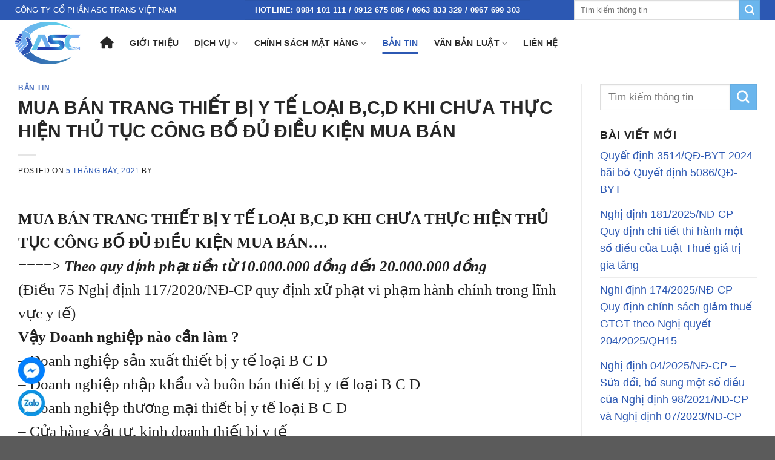

--- FILE ---
content_type: text/html; charset=UTF-8
request_url: https://thutucyte.com.vn/mua-ban-trang-thiet-bi-y-te-loai-b-c-d-khi-chua-thuc-hien-thu-tuc-cong-bo-du-dieu-kien-mua-ban/
body_size: 21070
content:
<!DOCTYPE html>
<!--[if IE 9 ]> <html lang="vi" prefix="og: https://ogp.me/ns#" class="ie9 loading-site no-js"> <![endif]-->
<!--[if IE 8 ]> <html lang="vi" prefix="og: https://ogp.me/ns#" class="ie8 loading-site no-js"> <![endif]-->
<!--[if (gte IE 9)|!(IE)]><!--><html lang="vi" prefix="og: https://ogp.me/ns#" class="loading-site no-js"> <!--<![endif]-->
<head>
	<meta charset="UTF-8" />
	<link rel="profile" href="https://gmpg.org/xfn/11" />
	<link rel="pingback" href="https://thutucyte.com.vn/xmlrpc.php" />

	<script>(function(html){html.className = html.className.replace(/\bno-js\b/,'js')})(document.documentElement);</script>
<style>
#wpadminbar #wp-admin-bar-wccp_free_top_button .ab-icon:before {
	content: "\f160";
	color: #02CA02;
	top: 3px;
}
#wpadminbar #wp-admin-bar-wccp_free_top_button .ab-icon {
	transform: rotate(45deg);
}
</style>
<meta name="viewport" content="width=device-width, initial-scale=1, maximum-scale=1" />
<!-- Search Engine Optimization by Rank Math - https://s.rankmath.com/home -->
<title>MUA BÁN TRANG THIẾT BỊ Y TẾ LOẠI B,C,D KHI CHƯA THỰC HIỆN THỦ TỤC CÔNG BỐ ĐỦ ĐIỀU KIỆN MUA BÁN - Công ty Cổ phần ASC Trans Việt Nam</title>
<meta name="description" content="ASCTRANS – FULL DỊCH VỤ XUẤT NHẬP KHẨU Y TẾ, THỰC PHẨM CHỨC NĂNG, MỸ PHẨM"/>
<meta name="robots" content="index, follow, max-snippet:-1, max-video-preview:-1, max-image-preview:large"/>
<link rel="canonical" href="https://thutucyte.com.vn/mua-ban-trang-thiet-bi-y-te-loai-b-c-d-khi-chua-thuc-hien-thu-tuc-cong-bo-du-dieu-kien-mua-ban/" />
<meta property="og:locale" content="vi_VN" />
<meta property="og:type" content="article" />
<meta property="og:title" content="MUA BÁN TRANG THIẾT BỊ Y TẾ LOẠI B,C,D KHI CHƯA THỰC HIỆN THỦ TỤC CÔNG BỐ ĐỦ ĐIỀU KIỆN MUA BÁN - Công ty Cổ phần ASC Trans Việt Nam" />
<meta property="og:description" content="ASCTRANS – FULL DỊCH VỤ XUẤT NHẬP KHẨU Y TẾ, THỰC PHẨM CHỨC NĂNG, MỸ PHẨM" />
<meta property="og:url" content="https://thutucyte.com.vn/mua-ban-trang-thiet-bi-y-te-loai-b-c-d-khi-chua-thuc-hien-thu-tuc-cong-bo-du-dieu-kien-mua-ban/" />
<meta property="og:site_name" content="Công ty Cổ phần ASC Trans Việt Nam" />
<meta property="article:section" content="Bản tin" />
<meta property="og:image" content="https://thutucyte.com.vn/wp-content/uploads/2021/10/Logo-ASC.png" />
<meta property="og:image:secure_url" content="https://thutucyte.com.vn/wp-content/uploads/2021/10/Logo-ASC.png" />
<meta property="og:image:width" content="767" />
<meta property="og:image:height" content="495" />
<meta property="og:image:alt" content="MUA BÁN TRANG THIẾT BỊ Y TẾ LOẠI B,C,D KHI CHƯA THỰC HIỆN THỦ TỤC CÔNG BỐ ĐỦ ĐIỀU KIỆN MUA BÁN" />
<meta property="og:image:type" content="image/png" />
<meta property="article:published_time" content="2021-07-05T06:41:01+00:00" />
<meta name="twitter:card" content="summary_large_image" />
<meta name="twitter:title" content="MUA BÁN TRANG THIẾT BỊ Y TẾ LOẠI B,C,D KHI CHƯA THỰC HIỆN THỦ TỤC CÔNG BỐ ĐỦ ĐIỀU KIỆN MUA BÁN - Công ty Cổ phần ASC Trans Việt Nam" />
<meta name="twitter:description" content="ASCTRANS – FULL DỊCH VỤ XUẤT NHẬP KHẨU Y TẾ, THỰC PHẨM CHỨC NĂNG, MỸ PHẨM" />
<meta name="twitter:image" content="https://thutucyte.com.vn/wp-content/uploads/2021/10/Logo-ASC.png" />
<meta name="twitter:label1" content="Time to read" />
<meta name="twitter:data1" content="2 minutes" />
<script type="application/ld+json" class="rank-math-schema">{"@context":"https://schema.org","@graph":[{"@type":["Person","Organization"],"@id":"https://thutucyte.com.vn/#person","name":"admin","logo":{"@type":"ImageObject","@id":"https://thutucyte.com.vn/#logo","url":"https://thutucyte.com.vn/wp-content/uploads/2021/10/Logo-ASC.png","contentUrl":"https://thutucyte.com.vn/wp-content/uploads/2021/10/Logo-ASC.png","caption":"admin","inLanguage":"vi","width":"767","height":"495"},"image":{"@type":"ImageObject","@id":"https://thutucyte.com.vn/#logo","url":"https://thutucyte.com.vn/wp-content/uploads/2021/10/Logo-ASC.png","contentUrl":"https://thutucyte.com.vn/wp-content/uploads/2021/10/Logo-ASC.png","caption":"admin","inLanguage":"vi","width":"767","height":"495"}},{"@type":"WebSite","@id":"https://thutucyte.com.vn/#website","url":"https://thutucyte.com.vn","name":"admin","publisher":{"@id":"https://thutucyte.com.vn/#person"},"inLanguage":"vi"},{"@type":"ImageObject","@id":"https://thutucyte.com.vn/wp-content/uploads/2021/10/Logo-ASC.png","url":"https://thutucyte.com.vn/wp-content/uploads/2021/10/Logo-ASC.png","width":"767","height":"495","inLanguage":"vi"},{"@type":"WebPage","@id":"https://thutucyte.com.vn/mua-ban-trang-thiet-bi-y-te-loai-b-c-d-khi-chua-thuc-hien-thu-tuc-cong-bo-du-dieu-kien-mua-ban/#webpage","url":"https://thutucyte.com.vn/mua-ban-trang-thiet-bi-y-te-loai-b-c-d-khi-chua-thuc-hien-thu-tuc-cong-bo-du-dieu-kien-mua-ban/","name":"MUA B\u00c1N TRANG THI\u1ebeT B\u1eca Y T\u1ebe LO\u1ea0I B,C,D KHI CH\u01afA TH\u1ef0C HI\u1ec6N TH\u1ee6 T\u1ee4C C\u00d4NG B\u1ed0 \u0110\u1ee6 \u0110I\u1ec0U KI\u1ec6N MUA B\u00c1N - C\u00f4ng ty C\u1ed5 ph\u1ea7n ASC Trans Vi\u1ec7t Nam","datePublished":"2021-07-05T06:41:01+00:00","dateModified":"2021-07-05T06:41:01+00:00","isPartOf":{"@id":"https://thutucyte.com.vn/#website"},"primaryImageOfPage":{"@id":"https://thutucyte.com.vn/wp-content/uploads/2021/10/Logo-ASC.png"},"inLanguage":"vi"},{"@type":"Person","@id":"https://thutucyte.com.vn/author/","url":"https://thutucyte.com.vn/author/","image":{"@type":"ImageObject","@id":"https://secure.gravatar.com/avatar/?s=96&amp;d=mm&amp;r=g","url":"https://secure.gravatar.com/avatar/?s=96&amp;d=mm&amp;r=g","inLanguage":"vi"}},{"@type":"BlogPosting","headline":"MUA B\u00c1N TRANG THI\u1ebeT B\u1eca Y T\u1ebe LO\u1ea0I B,C,D KHI CH\u01afA TH\u1ef0C HI\u1ec6N TH\u1ee6 T\u1ee4C C\u00d4NG B\u1ed0 \u0110\u1ee6 \u0110I\u1ec0U KI\u1ec6N MUA B\u00c1N - C\u00f4ng ty C\u1ed5","datePublished":"2021-07-05T06:41:01+00:00","dateModified":"2021-07-05T06:41:01+00:00","articleSection":"B\u1ea3n tin","author":{"@id":"https://thutucyte.com.vn/author/"},"publisher":{"@id":"https://thutucyte.com.vn/#person"},"description":"ASCTRANS \u2013 FULL D\u1ecaCH V\u1ee4 XU\u1ea4T NH\u1eacP KH\u1ea8U Y T\u1ebe, TH\u1ef0C PH\u1ea8M CH\u1ee8C N\u0102NG, M\u1ef8 PH\u1ea8M","name":"MUA B\u00c1N TRANG THI\u1ebeT B\u1eca Y T\u1ebe LO\u1ea0I B,C,D KHI CH\u01afA TH\u1ef0C HI\u1ec6N TH\u1ee6 T\u1ee4C C\u00d4NG B\u1ed0 \u0110\u1ee6 \u0110I\u1ec0U KI\u1ec6N MUA B\u00c1N - C\u00f4ng ty C\u1ed5","@id":"https://thutucyte.com.vn/mua-ban-trang-thiet-bi-y-te-loai-b-c-d-khi-chua-thuc-hien-thu-tuc-cong-bo-du-dieu-kien-mua-ban/#richSnippet","isPartOf":{"@id":"https://thutucyte.com.vn/mua-ban-trang-thiet-bi-y-te-loai-b-c-d-khi-chua-thuc-hien-thu-tuc-cong-bo-du-dieu-kien-mua-ban/#webpage"},"image":{"@id":"https://thutucyte.com.vn/wp-content/uploads/2021/10/Logo-ASC.png"},"inLanguage":"vi","mainEntityOfPage":{"@id":"https://thutucyte.com.vn/mua-ban-trang-thiet-bi-y-te-loai-b-c-d-khi-chua-thuc-hien-thu-tuc-cong-bo-du-dieu-kien-mua-ban/#webpage"}}]}</script>
<!-- /Rank Math WordPress SEO plugin -->

<link rel='dns-prefetch' href='//fonts.googleapis.com' />
<link rel="alternate" type="application/rss+xml" title="Dòng thông tin Công ty Cổ phần ASC Trans Việt Nam &raquo;" href="https://thutucyte.com.vn/feed/" />
<link rel="alternate" type="application/rss+xml" title="Dòng phản hồi Công ty Cổ phần ASC Trans Việt Nam &raquo;" href="https://thutucyte.com.vn/comments/feed/" />
<script type="text/javascript">
window._wpemojiSettings = {"baseUrl":"https:\/\/s.w.org\/images\/core\/emoji\/14.0.0\/72x72\/","ext":".png","svgUrl":"https:\/\/s.w.org\/images\/core\/emoji\/14.0.0\/svg\/","svgExt":".svg","source":{"concatemoji":"https:\/\/thutucyte.com.vn\/wp-includes\/js\/wp-emoji-release.min.js?ver=6.1.9"}};
/*! This file is auto-generated */
!function(e,a,t){var n,r,o,i=a.createElement("canvas"),p=i.getContext&&i.getContext("2d");function s(e,t){var a=String.fromCharCode,e=(p.clearRect(0,0,i.width,i.height),p.fillText(a.apply(this,e),0,0),i.toDataURL());return p.clearRect(0,0,i.width,i.height),p.fillText(a.apply(this,t),0,0),e===i.toDataURL()}function c(e){var t=a.createElement("script");t.src=e,t.defer=t.type="text/javascript",a.getElementsByTagName("head")[0].appendChild(t)}for(o=Array("flag","emoji"),t.supports={everything:!0,everythingExceptFlag:!0},r=0;r<o.length;r++)t.supports[o[r]]=function(e){if(p&&p.fillText)switch(p.textBaseline="top",p.font="600 32px Arial",e){case"flag":return s([127987,65039,8205,9895,65039],[127987,65039,8203,9895,65039])?!1:!s([55356,56826,55356,56819],[55356,56826,8203,55356,56819])&&!s([55356,57332,56128,56423,56128,56418,56128,56421,56128,56430,56128,56423,56128,56447],[55356,57332,8203,56128,56423,8203,56128,56418,8203,56128,56421,8203,56128,56430,8203,56128,56423,8203,56128,56447]);case"emoji":return!s([129777,127995,8205,129778,127999],[129777,127995,8203,129778,127999])}return!1}(o[r]),t.supports.everything=t.supports.everything&&t.supports[o[r]],"flag"!==o[r]&&(t.supports.everythingExceptFlag=t.supports.everythingExceptFlag&&t.supports[o[r]]);t.supports.everythingExceptFlag=t.supports.everythingExceptFlag&&!t.supports.flag,t.DOMReady=!1,t.readyCallback=function(){t.DOMReady=!0},t.supports.everything||(n=function(){t.readyCallback()},a.addEventListener?(a.addEventListener("DOMContentLoaded",n,!1),e.addEventListener("load",n,!1)):(e.attachEvent("onload",n),a.attachEvent("onreadystatechange",function(){"complete"===a.readyState&&t.readyCallback()})),(e=t.source||{}).concatemoji?c(e.concatemoji):e.wpemoji&&e.twemoji&&(c(e.twemoji),c(e.wpemoji)))}(window,document,window._wpemojiSettings);
</script>
<style type="text/css">
img.wp-smiley,
img.emoji {
	display: inline !important;
	border: none !important;
	box-shadow: none !important;
	height: 1em !important;
	width: 1em !important;
	margin: 0 0.07em !important;
	vertical-align: -0.1em !important;
	background: none !important;
	padding: 0 !important;
}
</style>
	<style id='wp-block-library-inline-css' type='text/css'>
:root{--wp-admin-theme-color:#007cba;--wp-admin-theme-color--rgb:0,124,186;--wp-admin-theme-color-darker-10:#006ba1;--wp-admin-theme-color-darker-10--rgb:0,107,161;--wp-admin-theme-color-darker-20:#005a87;--wp-admin-theme-color-darker-20--rgb:0,90,135;--wp-admin-border-width-focus:2px}@media (-webkit-min-device-pixel-ratio:2),(min-resolution:192dpi){:root{--wp-admin-border-width-focus:1.5px}}.wp-element-button{cursor:pointer}:root{--wp--preset--font-size--normal:16px;--wp--preset--font-size--huge:42px}:root .has-very-light-gray-background-color{background-color:#eee}:root .has-very-dark-gray-background-color{background-color:#313131}:root .has-very-light-gray-color{color:#eee}:root .has-very-dark-gray-color{color:#313131}:root .has-vivid-green-cyan-to-vivid-cyan-blue-gradient-background{background:linear-gradient(135deg,#00d084,#0693e3)}:root .has-purple-crush-gradient-background{background:linear-gradient(135deg,#34e2e4,#4721fb 50%,#ab1dfe)}:root .has-hazy-dawn-gradient-background{background:linear-gradient(135deg,#faaca8,#dad0ec)}:root .has-subdued-olive-gradient-background{background:linear-gradient(135deg,#fafae1,#67a671)}:root .has-atomic-cream-gradient-background{background:linear-gradient(135deg,#fdd79a,#004a59)}:root .has-nightshade-gradient-background{background:linear-gradient(135deg,#330968,#31cdcf)}:root .has-midnight-gradient-background{background:linear-gradient(135deg,#020381,#2874fc)}.has-regular-font-size{font-size:1em}.has-larger-font-size{font-size:2.625em}.has-normal-font-size{font-size:var(--wp--preset--font-size--normal)}.has-huge-font-size{font-size:var(--wp--preset--font-size--huge)}.has-text-align-center{text-align:center}.has-text-align-left{text-align:left}.has-text-align-right{text-align:right}#end-resizable-editor-section{display:none}.aligncenter{clear:both}.items-justified-left{justify-content:flex-start}.items-justified-center{justify-content:center}.items-justified-right{justify-content:flex-end}.items-justified-space-between{justify-content:space-between}.screen-reader-text{border:0;clip:rect(1px,1px,1px,1px);-webkit-clip-path:inset(50%);clip-path:inset(50%);height:1px;margin:-1px;overflow:hidden;padding:0;position:absolute;width:1px;word-wrap:normal!important}.screen-reader-text:focus{background-color:#ddd;clip:auto!important;-webkit-clip-path:none;clip-path:none;color:#444;display:block;font-size:1em;height:auto;left:5px;line-height:normal;padding:15px 23px 14px;text-decoration:none;top:5px;width:auto;z-index:100000}html :where(.has-border-color){border-style:solid}html :where([style*=border-top-color]){border-top-style:solid}html :where([style*=border-right-color]){border-right-style:solid}html :where([style*=border-bottom-color]){border-bottom-style:solid}html :where([style*=border-left-color]){border-left-style:solid}html :where([style*=border-width]){border-style:solid}html :where([style*=border-top-width]){border-top-style:solid}html :where([style*=border-right-width]){border-right-style:solid}html :where([style*=border-bottom-width]){border-bottom-style:solid}html :where([style*=border-left-width]){border-left-style:solid}html :where(img[class*=wp-image-]){height:auto;max-width:100%}figure{margin:0 0 1em}
</style>
<link rel='stylesheet' id='classic-theme-styles-css' href='https://thutucyte.com.vn/wp-includes/css/classic-themes.min.css?ver=1' type='text/css' media='all' />
<link rel='stylesheet' id='flatsome-main-css' href='https://thutucyte.com.vn/wp-content/themes/flatsome/assets/css/flatsome.css?ver=3.14.2' type='text/css' media='all' />
<style id='flatsome-main-inline-css' type='text/css'>
@font-face {
				font-family: "fl-icons";
				font-display: block;
				src: url(https://thutucyte.com.vn/wp-content/themes/flatsome/assets/css/icons/fl-icons.eot?v=3.14.2);
				src:
					url(https://thutucyte.com.vn/wp-content/themes/flatsome/assets/css/icons/fl-icons.eot#iefix?v=3.14.2) format("embedded-opentype"),
					url(https://thutucyte.com.vn/wp-content/themes/flatsome/assets/css/icons/fl-icons.woff2?v=3.14.2) format("woff2"),
					url(https://thutucyte.com.vn/wp-content/themes/flatsome/assets/css/icons/fl-icons.ttf?v=3.14.2) format("truetype"),
					url(https://thutucyte.com.vn/wp-content/themes/flatsome/assets/css/icons/fl-icons.woff?v=3.14.2) format("woff"),
					url(https://thutucyte.com.vn/wp-content/themes/flatsome/assets/css/icons/fl-icons.svg?v=3.14.2#fl-icons) format("svg");
			}
</style>
<link rel='stylesheet' id='flatsome-style-css' href='https://thutucyte.com.vn/wp-content/themes/flatsome/style.css?ver=3.14.2' type='text/css' media='all' />
<link rel='stylesheet' id='flatsome-googlefonts-css' href='//fonts.googleapis.com/css?family=-apple-system%2C+BlinkMacSystemFont%2C+%22Segoe+UI%22%2C+Roboto%2C+Oxygen-Sans%2C+Ubuntu%2C+Cantarell%2C+%22Helvetica+Neue%22%2C+sans-serif%3Aregular%2C700%2Cregular%2C700%7CDancing+Script%3Aregular%2C400&#038;display=swap&#038;ver=3.9' type='text/css' media='all' />
<script type='text/javascript' src='https://thutucyte.com.vn/wp-includes/js/jquery/jquery.min.js?ver=3.6.1' id='jquery-core-js'></script>
<script type='text/javascript' src='https://thutucyte.com.vn/wp-includes/js/jquery/jquery-migrate.min.js?ver=3.3.2' id='jquery-migrate-js'></script>
<link rel="https://api.w.org/" href="https://thutucyte.com.vn/wp-json/" /><link rel="alternate" type="application/json" href="https://thutucyte.com.vn/wp-json/wp/v2/posts/2239" /><link rel="EditURI" type="application/rsd+xml" title="RSD" href="https://thutucyte.com.vn/xmlrpc.php?rsd" />
<link rel="wlwmanifest" type="application/wlwmanifest+xml" href="https://thutucyte.com.vn/wp-includes/wlwmanifest.xml" />
<meta name="generator" content="WordPress 6.1.9" />
<link rel='shortlink' href='https://thutucyte.com.vn/?p=2239' />
<link rel="alternate" type="application/json+oembed" href="https://thutucyte.com.vn/wp-json/oembed/1.0/embed?url=https%3A%2F%2Fthutucyte.com.vn%2Fmua-ban-trang-thiet-bi-y-te-loai-b-c-d-khi-chua-thuc-hien-thu-tuc-cong-bo-du-dieu-kien-mua-ban%2F" />
<link rel="alternate" type="text/xml+oembed" href="https://thutucyte.com.vn/wp-json/oembed/1.0/embed?url=https%3A%2F%2Fthutucyte.com.vn%2Fmua-ban-trang-thiet-bi-y-te-loai-b-c-d-khi-chua-thuc-hien-thu-tuc-cong-bo-du-dieu-kien-mua-ban%2F&#038;format=xml" />
<script id="wpcp_disable_selection" type="text/javascript">
var image_save_msg='You are not allowed to save images!';
	var no_menu_msg='Context Menu disabled!';
	var smessage = "Content is protected !!";

function disableEnterKey(e)
{
	var elemtype = e.target.tagName;
	
	elemtype = elemtype.toUpperCase();
	
	if (elemtype == "TEXT" || elemtype == "TEXTAREA" || elemtype == "INPUT" || elemtype == "PASSWORD" || elemtype == "SELECT" || elemtype == "OPTION" || elemtype == "EMBED")
	{
		elemtype = 'TEXT';
	}
	
	if (e.ctrlKey){
     var key;
     if(window.event)
          key = window.event.keyCode;     //IE
     else
          key = e.which;     //firefox (97)
    //if (key != 17) alert(key);
     if (elemtype!= 'TEXT' && (key == 97 || key == 65 || key == 67 || key == 99 || key == 88 || key == 120 || key == 26 || key == 85  || key == 86 || key == 83 || key == 43 || key == 73))
     {
		if(wccp_free_iscontenteditable(e)) return true;
		show_wpcp_message('You are not allowed to copy content or view source');
		return false;
     }else
     	return true;
     }
}


/*For contenteditable tags*/
function wccp_free_iscontenteditable(e)
{
	var e = e || window.event; // also there is no e.target property in IE. instead IE uses window.event.srcElement
  	
	var target = e.target || e.srcElement;

	var elemtype = e.target.nodeName;
	
	elemtype = elemtype.toUpperCase();
	
	var iscontenteditable = "false";
		
	if(typeof target.getAttribute!="undefined" ) iscontenteditable = target.getAttribute("contenteditable"); // Return true or false as string
	
	var iscontenteditable2 = false;
	
	if(typeof target.isContentEditable!="undefined" ) iscontenteditable2 = target.isContentEditable; // Return true or false as boolean

	if(target.parentElement.isContentEditable) iscontenteditable2 = true;
	
	if (iscontenteditable == "true" || iscontenteditable2 == true)
	{
		if(typeof target.style!="undefined" ) target.style.cursor = "text";
		
		return true;
	}
}

////////////////////////////////////
function disable_copy(e)
{	
	var e = e || window.event; // also there is no e.target property in IE. instead IE uses window.event.srcElement
	
	var elemtype = e.target.tagName;
	
	elemtype = elemtype.toUpperCase();
	
	if (elemtype == "TEXT" || elemtype == "TEXTAREA" || elemtype == "INPUT" || elemtype == "PASSWORD" || elemtype == "SELECT" || elemtype == "OPTION" || elemtype == "EMBED")
	{
		elemtype = 'TEXT';
	}
	
	if(wccp_free_iscontenteditable(e)) return true;
	
	var isSafari = /Safari/.test(navigator.userAgent) && /Apple Computer/.test(navigator.vendor);
	
	var checker_IMG = '';
	if (elemtype == "IMG" && checker_IMG == 'checked' && e.detail >= 2) {show_wpcp_message(alertMsg_IMG);return false;}
	if (elemtype != "TEXT")
	{
		if (smessage !== "" && e.detail == 2)
			show_wpcp_message(smessage);
		
		if (isSafari)
			return true;
		else
			return false;
	}	
}

//////////////////////////////////////////
function disable_copy_ie()
{
	var e = e || window.event;
	var elemtype = window.event.srcElement.nodeName;
	elemtype = elemtype.toUpperCase();
	if(wccp_free_iscontenteditable(e)) return true;
	if (elemtype == "IMG") {show_wpcp_message(alertMsg_IMG);return false;}
	if (elemtype != "TEXT" && elemtype != "TEXTAREA" && elemtype != "INPUT" && elemtype != "PASSWORD" && elemtype != "SELECT" && elemtype != "OPTION" && elemtype != "EMBED")
	{
		return false;
	}
}	
function reEnable()
{
	return true;
}
document.onkeydown = disableEnterKey;
document.onselectstart = disable_copy_ie;
if(navigator.userAgent.indexOf('MSIE')==-1)
{
	document.onmousedown = disable_copy;
	document.onclick = reEnable;
}
function disableSelection(target)
{
    //For IE This code will work
    if (typeof target.onselectstart!="undefined")
    target.onselectstart = disable_copy_ie;
    
    //For Firefox This code will work
    else if (typeof target.style.MozUserSelect!="undefined")
    {target.style.MozUserSelect="none";}
    
    //All other  (ie: Opera) This code will work
    else
    target.onmousedown=function(){return false}
    target.style.cursor = "default";
}
//Calling the JS function directly just after body load
window.onload = function(){disableSelection(document.body);};

//////////////////special for safari Start////////////////
var onlongtouch;
var timer;
var touchduration = 1000; //length of time we want the user to touch before we do something

var elemtype = "";
function touchstart(e) {
	var e = e || window.event;
  // also there is no e.target property in IE.
  // instead IE uses window.event.srcElement
  	var target = e.target || e.srcElement;
	
	elemtype = window.event.srcElement.nodeName;
	
	elemtype = elemtype.toUpperCase();
	
	if(!wccp_pro_is_passive()) e.preventDefault();
	if (!timer) {
		timer = setTimeout(onlongtouch, touchduration);
	}
}

function touchend() {
    //stops short touches from firing the event
    if (timer) {
        clearTimeout(timer);
        timer = null;
    }
	onlongtouch();
}

onlongtouch = function(e) { //this will clear the current selection if anything selected
	
	if (elemtype != "TEXT" && elemtype != "TEXTAREA" && elemtype != "INPUT" && elemtype != "PASSWORD" && elemtype != "SELECT" && elemtype != "EMBED" && elemtype != "OPTION")	
	{
		if (window.getSelection) {
			if (window.getSelection().empty) {  // Chrome
			window.getSelection().empty();
			} else if (window.getSelection().removeAllRanges) {  // Firefox
			window.getSelection().removeAllRanges();
			}
		} else if (document.selection) {  // IE?
			document.selection.empty();
		}
		return false;
	}
};

document.addEventListener("DOMContentLoaded", function(event) { 
    window.addEventListener("touchstart", touchstart, false);
    window.addEventListener("touchend", touchend, false);
});

function wccp_pro_is_passive() {

  var cold = false,
  hike = function() {};

  try {
	  const object1 = {};
  var aid = Object.defineProperty(object1, 'passive', {
  get() {cold = true}
  });
  window.addEventListener('test', hike, aid);
  window.removeEventListener('test', hike, aid);
  } catch (e) {}

  return cold;
}
/*special for safari End*/
</script>
<script id="wpcp_disable_Right_Click" type="text/javascript">
document.ondragstart = function() { return false;}
	function nocontext(e) {
	   return false;
	}
	document.oncontextmenu = nocontext;
</script>
<style>
.unselectable
{
-moz-user-select:none;
-webkit-user-select:none;
cursor: default;
}
html
{
-webkit-touch-callout: none;
-webkit-user-select: none;
-khtml-user-select: none;
-moz-user-select: none;
-ms-user-select: none;
user-select: none;
-webkit-tap-highlight-color: rgba(0,0,0,0);
}
</style>
<script id="wpcp_css_disable_selection" type="text/javascript">
var e = document.getElementsByTagName('body')[0];
if(e)
{
	e.setAttribute('unselectable',"on");
}
</script>
<style>.bg{opacity: 0; transition: opacity 1s; -webkit-transition: opacity 1s;} .bg-loaded{opacity: 1;}</style><!--[if IE]><link rel="stylesheet" type="text/css" href="https://thutucyte.com.vn/wp-content/themes/flatsome/assets/css/ie-fallback.css"><script src="//cdnjs.cloudflare.com/ajax/libs/html5shiv/3.6.1/html5shiv.js"></script><script>var head = document.getElementsByTagName('head')[0],style = document.createElement('style');style.type = 'text/css';style.styleSheet.cssText = ':before,:after{content:none !important';head.appendChild(style);setTimeout(function(){head.removeChild(style);}, 0);</script><script src="https://thutucyte.com.vn/wp-content/themes/flatsome/assets/libs/ie-flexibility.js"></script><![endif]--><link href="https://thutucyte.com.vn/font-icon/css/all.css" rel="stylesheet">

<link rel="icon" type="image/png" href="https://thutucyte.com.vn/wp-content/uploads/2021/10/favicon-ASC.png">

<!-- Google Tag Manager -->
<script>(function(w,d,s,l,i){w[l]=w[l]||[];w[l].push({'gtm.start':
new Date().getTime(),event:'gtm.js'});var f=d.getElementsByTagName(s)[0],
j=d.createElement(s),dl=l!='dataLayer'?'&l='+l:'';j.async=true;j.src=
'https://www.googletagmanager.com/gtm.js?id='+i+dl;f.parentNode.insertBefore(j,f);
})(window,document,'script','dataLayer','GTM-P29T2DH');</script>
<!-- End Google Tag Manager -->


<style>
.giuseart-mobile-contact-bar{
display:none 
}
.giuseart-pc-contact-bar{
left: 30px;
bottom: 30px;
position: fixed;
z-index: 998;
margin-bottom:0
}
.giuseart-pc-contact-bar li{
width: 44px;
height: 46px;
overflow: hidden;
 margin-bottom: 0;
list-style: none;
}
.giuseart-pc-contact-bar li.facebook{
margin-bottom: 8px;
background: url(https://giuseart.com/wp-content/uploads/2020/03/fb.png);
background-repeat: no-repeat;
}
.giuseart-pc-contact-bar li.zalo{
background: url(https://giuseart.com/wp-content/uploads/2020/03/zl.png);    background-repeat: no-repeat;
}
.giuseart-pc-contact-bar li a{
display: block;
width: 44px;
height: 44px;
}
 
@media only screen and (max-width: 499px) {
.giuseart-pc-contact-bar{
display:none
}
.giuseart-mobile-contact-bar{
left: 10px;
bottom: 10px;
position: fixed;
z-index: 998;
margin-bottom:0;
display:block !Important
}
.giuseart-mobile-contact-bar li{
display:inline-block;
float:left;
margin-right:7px;
list-style:none
}
.giuseart-mobile-contact-bar li.facebook{
margin-bottom: 8px;
background: url(https://giuseart.com/wp-content/uploads/2020/03/fb.png);
background-repeat: no-repeat;
}
.giuseart-mobile-contact-bar li.zalo{
background: url(https://giuseart.com/wp-content/uploads/2020/03/zl.png);    background-repeat: no-repeat;
}
.giuseart-mobile-contact-bar li a{
display: block;
width: 44px;
height: 44px;}
.giuseart-mobile-contact-bar li.hotline {
background: url(https://giuseart.com/wp-content/uploads/2020/03/p2.gif);
background-repeat: no-repeat;
background-size: 44px;
}
}
 
</style>
<ul class="giuseart-pc-contact-bar">
<li class="facebook">
<a href="https://www.facebook.com/messages/t/1240962329271925" target="_blank" rel="nofollow"></a>
</li>
<li class="zalo">
<a href="https://zalo.me/0984101111" target="_blank" rel="nofollow"></a>
</li>
</ul>
 
<ul class="giuseart-mobile-contact-bar">
<li class="facebook">
<a href="https://www.facebook.com/messages/t/1240962329271925" target="_blank" rel="nofollow"></a>
</li>
<li class="zalo">
<a href="https://zalo.me/0984101111" target="_blank" rel="nofollow"></a>
</li>
<li class="hotline">
<a href="tel:0984101111" target="_blank" rel="nofollow"></a>
</li>
</ul>
<link rel="icon" href="https://thutucyte.com.vn/wp-content/uploads/2021/10/cropped-favicon-ASC-32x32.png" sizes="32x32" />
<link rel="icon" href="https://thutucyte.com.vn/wp-content/uploads/2021/10/cropped-favicon-ASC-192x192.png" sizes="192x192" />
<link rel="apple-touch-icon" href="https://thutucyte.com.vn/wp-content/uploads/2021/10/cropped-favicon-ASC-180x180.png" />
<meta name="msapplication-TileImage" content="https://thutucyte.com.vn/wp-content/uploads/2021/10/cropped-favicon-ASC-270x270.png" />
<style id="custom-css" type="text/css">:root {--primary-color: #2c58b3;}.full-width .ubermenu-nav, .container, .row{max-width: 1260px}.row.row-collapse{max-width: 1230px}.row.row-small{max-width: 1252.5px}.row.row-large{max-width: 1290px}.header-main{height: 76px}#logo img{max-height: 76px}#logo{width:110px;}#logo img{padding:3px 0;}.header-top{min-height: 30px}.transparent .header-main{height: 90px}.transparent #logo img{max-height: 90px}.has-transparent + .page-title:first-of-type,.has-transparent + #main > .page-title,.has-transparent + #main > div > .page-title,.has-transparent + #main .page-header-wrapper:first-of-type .page-title{padding-top: 120px;}.header.show-on-scroll,.stuck .header-main{height:70px!important}.stuck #logo img{max-height: 70px!important}.search-form{ width: 81%;}.header-bottom {background-color: #f1f1f1}.header-main .nav > li > a{line-height: 16px }@media (max-width: 549px) {.header-main{height: 70px}#logo img{max-height: 70px}}/* Color */.accordion-title.active, .has-icon-bg .icon .icon-inner,.logo a, .primary.is-underline, .primary.is-link, .badge-outline .badge-inner, .nav-outline > li.active> a,.nav-outline >li.active > a, .cart-icon strong,[data-color='primary'], .is-outline.primary{color: #2c58b3;}/* Color !important */[data-text-color="primary"]{color: #2c58b3!important;}/* Background Color */[data-text-bg="primary"]{background-color: #2c58b3;}/* Background */.scroll-to-bullets a,.featured-title, .label-new.menu-item > a:after, .nav-pagination > li > .current,.nav-pagination > li > span:hover,.nav-pagination > li > a:hover,.has-hover:hover .badge-outline .badge-inner,button[type="submit"], .button.wc-forward:not(.checkout):not(.checkout-button), .button.submit-button, .button.primary:not(.is-outline),.featured-table .title,.is-outline:hover, .has-icon:hover .icon-label,.nav-dropdown-bold .nav-column li > a:hover, .nav-dropdown.nav-dropdown-bold > li > a:hover, .nav-dropdown-bold.dark .nav-column li > a:hover, .nav-dropdown.nav-dropdown-bold.dark > li > a:hover, .is-outline:hover, .tagcloud a:hover,.grid-tools a, input[type='submit']:not(.is-form), .box-badge:hover .box-text, input.button.alt,.nav-box > li > a:hover,.nav-box > li.active > a,.nav-pills > li.active > a ,.current-dropdown .cart-icon strong, .cart-icon:hover strong, .nav-line-bottom > li > a:before, .nav-line-grow > li > a:before, .nav-line > li > a:before,.banner, .header-top, .slider-nav-circle .flickity-prev-next-button:hover svg, .slider-nav-circle .flickity-prev-next-button:hover .arrow, .primary.is-outline:hover, .button.primary:not(.is-outline), input[type='submit'].primary, input[type='submit'].primary, input[type='reset'].button, input[type='button'].primary, .badge-inner{background-color: #2c58b3;}/* Border */.nav-vertical.nav-tabs > li.active > a,.scroll-to-bullets a.active,.nav-pagination > li > .current,.nav-pagination > li > span:hover,.nav-pagination > li > a:hover,.has-hover:hover .badge-outline .badge-inner,.accordion-title.active,.featured-table,.is-outline:hover, .tagcloud a:hover,blockquote, .has-border, .cart-icon strong:after,.cart-icon strong,.blockUI:before, .processing:before,.loading-spin, .slider-nav-circle .flickity-prev-next-button:hover svg, .slider-nav-circle .flickity-prev-next-button:hover .arrow, .primary.is-outline:hover{border-color: #2c58b3}.nav-tabs > li.active > a{border-top-color: #2c58b3}.widget_shopping_cart_content .blockUI.blockOverlay:before { border-left-color: #2c58b3 }.woocommerce-checkout-review-order .blockUI.blockOverlay:before { border-left-color: #2c58b3 }/* Fill */.slider .flickity-prev-next-button:hover svg,.slider .flickity-prev-next-button:hover .arrow{fill: #2c58b3;}/* Background Color */[data-icon-label]:after, .secondary.is-underline:hover,.secondary.is-outline:hover,.icon-label,.button.secondary:not(.is-outline),.button.alt:not(.is-outline), .badge-inner.on-sale, .button.checkout, .single_add_to_cart_button, .current .breadcrumb-step{ background-color:#6bb6ed; }[data-text-bg="secondary"]{background-color: #6bb6ed;}/* Color */.secondary.is-underline,.secondary.is-link, .secondary.is-outline,.stars a.active, .star-rating:before, .woocommerce-page .star-rating:before,.star-rating span:before, .color-secondary{color: #6bb6ed}/* Color !important */[data-text-color="secondary"]{color: #6bb6ed!important;}/* Border */.secondary.is-outline:hover{border-color:#6bb6ed}.success.is-underline:hover,.success.is-outline:hover,.success{background-color: #fa710f}.success-color, .success.is-link, .success.is-outline{color: #fa710f;}.success-border{border-color: #fa710f!important;}/* Color !important */[data-text-color="success"]{color: #fa710f!important;}/* Background Color */[data-text-bg="success"]{background-color: #fa710f;}body{font-size: 111%;}@media screen and (max-width: 549px){body{font-size: 100%;}}body{font-family:"-apple-system, BlinkMacSystemFont, "Segoe UI", Roboto, Oxygen-Sans, Ubuntu, Cantarell, "Helvetica Neue", sans-serif", sans-serif}body{font-weight: 0}body{color: #212121}.nav > li > a {font-family:"-apple-system, BlinkMacSystemFont, "Segoe UI", Roboto, Oxygen-Sans, Ubuntu, Cantarell, "Helvetica Neue", sans-serif", sans-serif;}.mobile-sidebar-levels-2 .nav > li > ul > li > a {font-family:"-apple-system, BlinkMacSystemFont, "Segoe UI", Roboto, Oxygen-Sans, Ubuntu, Cantarell, "Helvetica Neue", sans-serif", sans-serif;}.nav > li > a {font-weight: 700;}.mobile-sidebar-levels-2 .nav > li > ul > li > a {font-weight: 700;}h1,h2,h3,h4,h5,h6,.heading-font, .off-canvas-center .nav-sidebar.nav-vertical > li > a{font-family: "-apple-system, BlinkMacSystemFont, "Segoe UI", Roboto, Oxygen-Sans, Ubuntu, Cantarell, "Helvetica Neue", sans-serif", sans-serif;}h1,h2,h3,h4,h5,h6,.heading-font,.banner h1,.banner h2{font-weight: 700;}h1,h2,h3,h4,h5,h6,.heading-font{color: #282828;}.alt-font{font-family: "Dancing Script", sans-serif;}.alt-font{font-weight: 400!important;}.header:not(.transparent) .header-nav-main.nav > li > a {color: #282828;}.header:not(.transparent) .header-nav-main.nav > li > a:hover,.header:not(.transparent) .header-nav-main.nav > li.active > a,.header:not(.transparent) .header-nav-main.nav > li.current > a,.header:not(.transparent) .header-nav-main.nav > li > a.active,.header:not(.transparent) .header-nav-main.nav > li > a.current{color: #2c58b3;}.header-nav-main.nav-line-bottom > li > a:before,.header-nav-main.nav-line-grow > li > a:before,.header-nav-main.nav-line > li > a:before,.header-nav-main.nav-box > li > a:hover,.header-nav-main.nav-box > li.active > a,.header-nav-main.nav-pills > li > a:hover,.header-nav-main.nav-pills > li.active > a{color:#FFF!important;background-color: #2c58b3;}a{color: #2c58b3;}a:hover{color: #6bb6ed;}.tagcloud a:hover{border-color: #6bb6ed;background-color: #6bb6ed;}.footer-1{background-color: #0079ad}.label-new.menu-item > a:after{content:"New";}.label-hot.menu-item > a:after{content:"Hot";}.label-sale.menu-item > a:after{content:"Sale";}.label-popular.menu-item > a:after{content:"Popular";}</style>		<style type="text/css" id="wp-custom-css">
			.box-blog-post .is-divider {display:none}
.widget .is-divider {display:none}
.nav>li>a, .nav-dropdown>li>a, .nav-column>li>a {color:#2c58b3}
		</style>
		</head>

<body data-rsssl=1 class="post-template-default single single-post postid-2239 single-format-standard unselectable lightbox nav-dropdown-has-arrow nav-dropdown-has-shadow nav-dropdown-has-border">

<!-- Google Tag Manager (noscript) -->
<noscript><iframe src="https://www.googletagmanager.com/ns.html?id=GTM-P29T2DH"
height="0" width="0" style="display:none;visibility:hidden"></iframe></noscript>
<!-- End Google Tag Manager (noscript) --><svg xmlns="http://www.w3.org/2000/svg" viewBox="0 0 0 0" width="0" height="0" focusable="false" role="none" style="visibility: hidden; position: absolute; left: -9999px; overflow: hidden;" ><defs><filter id="wp-duotone-dark-grayscale"><feColorMatrix color-interpolation-filters="sRGB" type="matrix" values=" .299 .587 .114 0 0 .299 .587 .114 0 0 .299 .587 .114 0 0 .299 .587 .114 0 0 " /><feComponentTransfer color-interpolation-filters="sRGB" ><feFuncR type="table" tableValues="0 0.49803921568627" /><feFuncG type="table" tableValues="0 0.49803921568627" /><feFuncB type="table" tableValues="0 0.49803921568627" /><feFuncA type="table" tableValues="1 1" /></feComponentTransfer><feComposite in2="SourceGraphic" operator="in" /></filter></defs></svg><svg xmlns="http://www.w3.org/2000/svg" viewBox="0 0 0 0" width="0" height="0" focusable="false" role="none" style="visibility: hidden; position: absolute; left: -9999px; overflow: hidden;" ><defs><filter id="wp-duotone-grayscale"><feColorMatrix color-interpolation-filters="sRGB" type="matrix" values=" .299 .587 .114 0 0 .299 .587 .114 0 0 .299 .587 .114 0 0 .299 .587 .114 0 0 " /><feComponentTransfer color-interpolation-filters="sRGB" ><feFuncR type="table" tableValues="0 1" /><feFuncG type="table" tableValues="0 1" /><feFuncB type="table" tableValues="0 1" /><feFuncA type="table" tableValues="1 1" /></feComponentTransfer><feComposite in2="SourceGraphic" operator="in" /></filter></defs></svg><svg xmlns="http://www.w3.org/2000/svg" viewBox="0 0 0 0" width="0" height="0" focusable="false" role="none" style="visibility: hidden; position: absolute; left: -9999px; overflow: hidden;" ><defs><filter id="wp-duotone-purple-yellow"><feColorMatrix color-interpolation-filters="sRGB" type="matrix" values=" .299 .587 .114 0 0 .299 .587 .114 0 0 .299 .587 .114 0 0 .299 .587 .114 0 0 " /><feComponentTransfer color-interpolation-filters="sRGB" ><feFuncR type="table" tableValues="0.54901960784314 0.98823529411765" /><feFuncG type="table" tableValues="0 1" /><feFuncB type="table" tableValues="0.71764705882353 0.25490196078431" /><feFuncA type="table" tableValues="1 1" /></feComponentTransfer><feComposite in2="SourceGraphic" operator="in" /></filter></defs></svg><svg xmlns="http://www.w3.org/2000/svg" viewBox="0 0 0 0" width="0" height="0" focusable="false" role="none" style="visibility: hidden; position: absolute; left: -9999px; overflow: hidden;" ><defs><filter id="wp-duotone-blue-red"><feColorMatrix color-interpolation-filters="sRGB" type="matrix" values=" .299 .587 .114 0 0 .299 .587 .114 0 0 .299 .587 .114 0 0 .299 .587 .114 0 0 " /><feComponentTransfer color-interpolation-filters="sRGB" ><feFuncR type="table" tableValues="0 1" /><feFuncG type="table" tableValues="0 0.27843137254902" /><feFuncB type="table" tableValues="0.5921568627451 0.27843137254902" /><feFuncA type="table" tableValues="1 1" /></feComponentTransfer><feComposite in2="SourceGraphic" operator="in" /></filter></defs></svg><svg xmlns="http://www.w3.org/2000/svg" viewBox="0 0 0 0" width="0" height="0" focusable="false" role="none" style="visibility: hidden; position: absolute; left: -9999px; overflow: hidden;" ><defs><filter id="wp-duotone-midnight"><feColorMatrix color-interpolation-filters="sRGB" type="matrix" values=" .299 .587 .114 0 0 .299 .587 .114 0 0 .299 .587 .114 0 0 .299 .587 .114 0 0 " /><feComponentTransfer color-interpolation-filters="sRGB" ><feFuncR type="table" tableValues="0 0" /><feFuncG type="table" tableValues="0 0.64705882352941" /><feFuncB type="table" tableValues="0 1" /><feFuncA type="table" tableValues="1 1" /></feComponentTransfer><feComposite in2="SourceGraphic" operator="in" /></filter></defs></svg><svg xmlns="http://www.w3.org/2000/svg" viewBox="0 0 0 0" width="0" height="0" focusable="false" role="none" style="visibility: hidden; position: absolute; left: -9999px; overflow: hidden;" ><defs><filter id="wp-duotone-magenta-yellow"><feColorMatrix color-interpolation-filters="sRGB" type="matrix" values=" .299 .587 .114 0 0 .299 .587 .114 0 0 .299 .587 .114 0 0 .299 .587 .114 0 0 " /><feComponentTransfer color-interpolation-filters="sRGB" ><feFuncR type="table" tableValues="0.78039215686275 1" /><feFuncG type="table" tableValues="0 0.94901960784314" /><feFuncB type="table" tableValues="0.35294117647059 0.47058823529412" /><feFuncA type="table" tableValues="1 1" /></feComponentTransfer><feComposite in2="SourceGraphic" operator="in" /></filter></defs></svg><svg xmlns="http://www.w3.org/2000/svg" viewBox="0 0 0 0" width="0" height="0" focusable="false" role="none" style="visibility: hidden; position: absolute; left: -9999px; overflow: hidden;" ><defs><filter id="wp-duotone-purple-green"><feColorMatrix color-interpolation-filters="sRGB" type="matrix" values=" .299 .587 .114 0 0 .299 .587 .114 0 0 .299 .587 .114 0 0 .299 .587 .114 0 0 " /><feComponentTransfer color-interpolation-filters="sRGB" ><feFuncR type="table" tableValues="0.65098039215686 0.40392156862745" /><feFuncG type="table" tableValues="0 1" /><feFuncB type="table" tableValues="0.44705882352941 0.4" /><feFuncA type="table" tableValues="1 1" /></feComponentTransfer><feComposite in2="SourceGraphic" operator="in" /></filter></defs></svg><svg xmlns="http://www.w3.org/2000/svg" viewBox="0 0 0 0" width="0" height="0" focusable="false" role="none" style="visibility: hidden; position: absolute; left: -9999px; overflow: hidden;" ><defs><filter id="wp-duotone-blue-orange"><feColorMatrix color-interpolation-filters="sRGB" type="matrix" values=" .299 .587 .114 0 0 .299 .587 .114 0 0 .299 .587 .114 0 0 .299 .587 .114 0 0 " /><feComponentTransfer color-interpolation-filters="sRGB" ><feFuncR type="table" tableValues="0.098039215686275 1" /><feFuncG type="table" tableValues="0 0.66274509803922" /><feFuncB type="table" tableValues="0.84705882352941 0.41960784313725" /><feFuncA type="table" tableValues="1 1" /></feComponentTransfer><feComposite in2="SourceGraphic" operator="in" /></filter></defs></svg>
<a class="skip-link screen-reader-text" href="#main">Skip to content</a>

<div id="wrapper">

	
	<header id="header" class="header has-sticky sticky-jump">
		<div class="header-wrapper">
			<div id="top-bar" class="header-top hide-for-sticky nav-dark flex-has-center">
    <div class="flex-row container">
      <div class="flex-col hide-for-medium flex-left">
          <ul class="nav nav-left medium-nav-center nav-small  nav-divided">
              <li class="html custom html_topbar_left">CÔNG TY CỔ PHẦN ASC TRANS VIỆT NAM</li>          </ul>
      </div>

      <div class="flex-col hide-for-medium flex-center">
          <ul class="nav nav-center nav-small  nav-divided">
              <li class="html header-button-1">
	<div class="header-button">
	<a class="button primary"  >
    <span>Hotline: 0984 101 111 / 0912 675 886 / 0963 833 329 / 0967 699 303</span>
  </a>
	</div>
</li>


          </ul>
      </div>

      <div class="flex-col hide-for-medium flex-right">
         <ul class="nav top-bar-nav nav-right nav-small  nav-divided">
              <li class="header-search-form search-form html relative has-icon">
	<div class="header-search-form-wrapper">
		<div class="searchform-wrapper ux-search-box relative is-normal"><form method="get" class="searchform" action="https://thutucyte.com.vn/" role="search">
		<div class="flex-row relative">
			<div class="flex-col flex-grow">
	   	   <input type="search" class="search-field mb-0" name="s" value="" id="s" placeholder="Tìm kiếm thông tin" />
			</div>
			<div class="flex-col">
				<button type="submit" class="ux-search-submit submit-button secondary button icon mb-0" aria-label="Submit">
					<i class="icon-search" ></i>				</button>
			</div>
		</div>
    <div class="live-search-results text-left z-top"></div>
</form>
</div>	</div>
</li>          </ul>
      </div>

            <div class="flex-col show-for-medium flex-grow">
          <ul class="nav nav-center nav-small mobile-nav  nav-divided">
              <li class="html custom html_topbar_left">CÔNG TY CỔ PHẦN ASC TRANS VIỆT NAM</li>          </ul>
      </div>
      
    </div>
</div>
<div id="masthead" class="header-main ">
      <div class="header-inner flex-row container logo-left medium-logo-center" role="navigation">

          <!-- Logo -->
          <div id="logo" class="flex-col logo">
            <!-- Header logo -->
<a href="https://thutucyte.com.vn/" title="Công ty Cổ phần ASC Trans Việt Nam - Cung cấp dịch vụ xuất nhập khẩu và Logistic" rel="home">
    <img width="110" height="76" src="https://thutucyte.com.vn/wp-content/uploads/2021/10/Logo-ASC-1.png" class="header_logo header-logo" alt="Công ty Cổ phần ASC Trans Việt Nam"/><img  width="110" height="76" src="https://thutucyte.com.vn/wp-content/uploads/2021/10/Logo-ASC-1.png" class="header-logo-dark" alt="Công ty Cổ phần ASC Trans Việt Nam"/></a>
          </div>

          <!-- Mobile Left Elements -->
          <div class="flex-col show-for-medium flex-left">
            <ul class="mobile-nav nav nav-left ">
              <li class="nav-icon has-icon">
  		<a href="#" data-open="#main-menu" data-pos="left" data-bg="main-menu-overlay" data-color="" class="is-small" aria-label="Menu" aria-controls="main-menu" aria-expanded="false">
		
		  <i class="icon-menu" ></i>
		  		</a>
	</li>            </ul>
          </div>

          <!-- Left Elements -->
          <div class="flex-col hide-for-medium flex-left
            flex-grow">
            <ul class="header-nav header-nav-main nav nav-left  nav-line-bottom nav-spacing-xlarge nav-uppercase" >
              <li id="menu-item-6687" class="menu-item menu-item-type-post_type menu-item-object-page menu-item-home menu-item-6687 menu-item-design-default"><a href="https://thutucyte.com.vn/" class="nav-top-link"><i class="fa-solid fa-house"></i></a></li>
<li id="menu-item-6688" class="menu-item menu-item-type-post_type menu-item-object-page menu-item-6688 menu-item-design-default"><a href="https://thutucyte.com.vn/gioi-thieu/" class="nav-top-link">Giới thiệu</a></li>
<li id="menu-item-6669" class="menu-item menu-item-type-taxonomy menu-item-object-category menu-item-has-children menu-item-6669 menu-item-design-default has-dropdown"><a href="https://thutucyte.com.vn/chuyen-muc/dich-vu/" class="nav-top-link">Dịch vụ<i class="icon-angle-down" ></i></a>
<ul class="sub-menu nav-dropdown nav-dropdown-default">
	<li id="menu-item-6679" class="menu-item menu-item-type-taxonomy menu-item-object-category menu-item-6679"><a href="https://thutucyte.com.vn/chuyen-muc/dich-vu/van-chuyen-quoc-te/">Vận chuyển quốc tế</a></li>
	<li id="menu-item-6678" class="menu-item menu-item-type-taxonomy menu-item-object-category menu-item-6678"><a href="https://thutucyte.com.vn/chuyen-muc/dich-vu/khai-bao-hai-quan/">Khai báo hải quan</a></li>
	<li id="menu-item-6675" class="menu-item menu-item-type-taxonomy menu-item-object-category menu-item-6675"><a href="https://thutucyte.com.vn/chuyen-muc/dich-vu/giay-phep-tbyt/">Giấy phép TBYT</a></li>
	<li id="menu-item-6676" class="menu-item menu-item-type-taxonomy menu-item-object-category menu-item-6676"><a href="https://thutucyte.com.vn/chuyen-muc/dich-vu/giay-phep-thuc-pham-chuc-nang/">Giấy phép Thực phẩm chức năng</a></li>
	<li id="menu-item-6674" class="menu-item menu-item-type-taxonomy menu-item-object-category menu-item-6674"><a href="https://thutucyte.com.vn/chuyen-muc/dich-vu/giay-phep-my-pham/">Giấy phép Mỹ phẩm</a></li>
	<li id="menu-item-6677" class="menu-item menu-item-type-taxonomy menu-item-object-category menu-item-6677"><a href="https://thutucyte.com.vn/chuyen-muc/dich-vu/giay-phep-vien-thong/">Giấy phép Viễn Thông</a></li>
	<li id="menu-item-6672" class="menu-item menu-item-type-taxonomy menu-item-object-category menu-item-6672"><a href="https://thutucyte.com.vn/chuyen-muc/dich-vu/giay-phep-hang-xuat-ban-pham/">Giấy phép Hàng xuất bản phẩm</a></li>
	<li id="menu-item-6671" class="menu-item menu-item-type-taxonomy menu-item-object-category menu-item-6671"><a href="https://thutucyte.com.vn/chuyen-muc/dich-vu/giay-phep-hang-thuoc-quan-ly-bo-lao-dong/">Giấy phép Hàng thuộc quản lý Bộ Lao động</a></li>
	<li id="menu-item-6670" class="menu-item menu-item-type-taxonomy menu-item-object-category menu-item-6670"><a href="https://thutucyte.com.vn/chuyen-muc/dich-vu/giay-phep-hang-hoa-chat-tien-chat/">Giấy phép Hàng hóa chất, tiền chất</a></li>
	<li id="menu-item-6673" class="menu-item menu-item-type-taxonomy menu-item-object-category menu-item-6673"><a href="https://thutucyte.com.vn/chuyen-muc/dich-vu/giay-phep-khac/">Giấy phép khác</a></li>
</ul>
</li>
<li id="menu-item-6657" class="menu-item menu-item-type-taxonomy menu-item-object-category menu-item-has-children menu-item-6657 menu-item-design-default has-dropdown"><a href="https://thutucyte.com.vn/chuyen-muc/chinh-sach-mat-hang/" class="nav-top-link">Chính sách mặt hàng<i class="icon-angle-down" ></i></a>
<ul class="sub-menu nav-dropdown nav-dropdown-default">
	<li id="menu-item-6660" class="menu-item menu-item-type-taxonomy menu-item-object-category menu-item-6660"><a href="https://thutucyte.com.vn/chuyen-muc/chinh-sach-mat-hang/hang-thiet-bi-y-te/">Hàng Thiết bị y tế</a></li>
	<li id="menu-item-6661" class="menu-item menu-item-type-taxonomy menu-item-object-category menu-item-6661"><a href="https://thutucyte.com.vn/chuyen-muc/chinh-sach-mat-hang/hang-thuc-pham-chuc-nang/">Hàng Thực phẩm chức năng</a></li>
	<li id="menu-item-6659" class="menu-item menu-item-type-taxonomy menu-item-object-category menu-item-6659"><a href="https://thutucyte.com.vn/chuyen-muc/chinh-sach-mat-hang/hang-my-pham/">Hàng Mỹ phẩm</a></li>
	<li id="menu-item-6663" class="menu-item menu-item-type-taxonomy menu-item-object-category menu-item-6663"><a href="https://thutucyte.com.vn/chuyen-muc/chinh-sach-mat-hang/nhom-hang-thuc-pham-thuong/">Nhóm hàng Thực phẩm thường</a></li>
	<li id="menu-item-6667" class="menu-item menu-item-type-taxonomy menu-item-object-category menu-item-6667"><a href="https://thutucyte.com.vn/chuyen-muc/chinh-sach-mat-hang/thuoc-quan-ly-bo-ld-tbxh/">Thuộc quản lý Bộ LĐ TBXH</a></li>
	<li id="menu-item-6668" class="menu-item menu-item-type-taxonomy menu-item-object-category menu-item-6668"><a href="https://thutucyte.com.vn/chuyen-muc/chinh-sach-mat-hang/thuoc-quan-ly-bo-thong-tin-truyen-thong/">Thuộc quản lý Bộ Thông tin truyền thông</a></li>
	<li id="menu-item-6665" class="menu-item menu-item-type-taxonomy menu-item-object-category menu-item-6665"><a href="https://thutucyte.com.vn/chuyen-muc/chinh-sach-mat-hang/thuoc-quan-ly-bo-khoa-hoc-cong-nghe/">Thuộc quản lý Bộ Khoa học công nghệ</a></li>
	<li id="menu-item-6662" class="menu-item menu-item-type-taxonomy menu-item-object-category menu-item-6662"><a href="https://thutucyte.com.vn/chuyen-muc/chinh-sach-mat-hang/nhom-hang-khac/">Nhóm hàng khác</a></li>
	<li id="menu-item-6664" class="menu-item menu-item-type-taxonomy menu-item-object-category menu-item-6664"><a href="https://thutucyte.com.vn/chuyen-muc/chinh-sach-mat-hang/thue-vat/">Thuế VAT</a></li>
	<li id="menu-item-6658" class="menu-item menu-item-type-taxonomy menu-item-object-category menu-item-6658"><a href="https://thutucyte.com.vn/chuyen-muc/chinh-sach-mat-hang/cong-van-phan-tich-phan-loai/">Phân tích &#8211; Phân loại</a></li>
</ul>
</li>
<li id="menu-item-6656" class="menu-item menu-item-type-taxonomy menu-item-object-category current-post-ancestor current-menu-parent current-post-parent menu-item-6656 active menu-item-design-default"><a href="https://thutucyte.com.vn/chuyen-muc/ban-tin/" class="nav-top-link">Bản tin</a></li>
<li id="menu-item-6681" class="menu-item menu-item-type-taxonomy menu-item-object-category menu-item-has-children menu-item-6681 menu-item-design-default has-dropdown"><a href="https://thutucyte.com.vn/chuyen-muc/van-ban-luat/" class="nav-top-link">Văn bản luật<i class="icon-angle-down" ></i></a>
<ul class="sub-menu nav-dropdown nav-dropdown-default">
	<li id="menu-item-6683" class="menu-item menu-item-type-taxonomy menu-item-object-category menu-item-6683"><a href="https://thutucyte.com.vn/chuyen-muc/van-ban-luat/nghi-dinh/">Nghị định</a></li>
	<li id="menu-item-6686" class="menu-item menu-item-type-taxonomy menu-item-object-category menu-item-6686"><a href="https://thutucyte.com.vn/chuyen-muc/van-ban-luat/thong-tu/">Thông tư</a></li>
	<li id="menu-item-6682" class="menu-item menu-item-type-taxonomy menu-item-object-category menu-item-6682"><a href="https://thutucyte.com.vn/chuyen-muc/van-ban-luat/cong-van/">Công văn</a></li>
	<li id="menu-item-6684" class="menu-item menu-item-type-taxonomy menu-item-object-category menu-item-6684"><a href="https://thutucyte.com.vn/chuyen-muc/van-ban-luat/quyet-dinh/">Quyết định</a></li>
	<li id="menu-item-6685" class="menu-item menu-item-type-taxonomy menu-item-object-category menu-item-6685"><a href="https://thutucyte.com.vn/chuyen-muc/van-ban-luat/thong-bao-chi-thi/">Thông báo &#8211; Chỉ thị</a></li>
</ul>
</li>
<li id="menu-item-6689" class="menu-item menu-item-type-post_type menu-item-object-page menu-item-6689 menu-item-design-default"><a href="https://thutucyte.com.vn/lien-he/" class="nav-top-link">Liên hệ</a></li>
            </ul>
          </div>

          <!-- Right Elements -->
          <div class="flex-col hide-for-medium flex-right">
            <ul class="header-nav header-nav-main nav nav-right  nav-line-bottom nav-spacing-xlarge nav-uppercase">
                          </ul>
          </div>

          <!-- Mobile Right Elements -->
          <div class="flex-col show-for-medium flex-right">
            <ul class="mobile-nav nav nav-right ">
                          </ul>
          </div>

      </div>
     
      </div>
<div class="header-bg-container fill"><div class="header-bg-image fill"></div><div class="header-bg-color fill"></div></div>		</div>
	</header>

	
	<main id="main" class="">

<div id="content" class="blog-wrapper blog-single page-wrapper">
	

<div class="row row-large row-divided ">

	<div class="large-9 col">
		


<article id="post-2239" class="post-2239 post type-post status-publish format-standard has-post-thumbnail hentry category-ban-tin">
	<div class="article-inner ">
		<header class="entry-header">
	<div class="entry-header-text entry-header-text-top text-left">
		<h6 class="entry-category is-xsmall">
	<a href="https://thutucyte.com.vn/chuyen-muc/ban-tin/" rel="category tag">Bản tin</a></h6>

<h1 class="entry-title">MUA BÁN TRANG THIẾT BỊ Y TẾ LOẠI B,C,D KHI CHƯA THỰC HIỆN THỦ TỤC CÔNG BỐ ĐỦ ĐIỀU KIỆN MUA BÁN</h1>
<div class="entry-divider is-divider small"></div>

	<div class="entry-meta uppercase is-xsmall">
		<span class="posted-on">Posted on <a href="https://thutucyte.com.vn/mua-ban-trang-thiet-bi-y-te-loai-b-c-d-khi-chua-thuc-hien-thu-tuc-cong-bo-du-dieu-kien-mua-ban/" rel="bookmark"><time class="entry-date published" datetime="2021-07-05T06:41:01+00:00">5 Tháng Bảy, 2021</time><time class="updated" datetime=""></time></a></span><span class="byline"> by <span class="meta-author vcard"><a class="url fn n" href="https://thutucyte.com.vn/author/"></a></span></span>	</div>
	</div>
				</header>
		<div class="entry-content single-page">

	<div>
<div dir="auto"><strong><span style="font-family: 'times new roman', times; font-size: 140%;">MUA BÁN TRANG THIẾT BỊ Y TẾ LOẠI B,C,D KHI CHƯA THỰC HIỆN THỦ TỤC CÔNG BỐ ĐỦ ĐIỀU KIỆN MUA BÁN&#8230;.</span></strong></div>
<div dir="auto"><span style="font-family: 'times new roman', times; font-size: 140%;">====&gt; <em><strong>Theo quy định phạt tiền từ 10.000.000 đồng đến 20.000.000 đồng</strong></em></span></div>
<div dir="auto"><span style="font-family: 'times new roman', times; font-size: 140%;">(Điều 75 Nghị định 117/2020/NĐ-CP quy định xử phạt vi phạm hành chính trong lĩnh vực y tế)</span></div>
</div>
<div>
<div dir="auto"><strong><span style="font-family: 'times new roman', times; font-size: 140%;">Vậy Doanh nghiệp nào cần làm ?</span></strong></div>
<div dir="auto"><span style="font-family: 'times new roman', times; font-size: 140%;">&#8211; Doanh nghiệp sản xuất thiết bị y tế loại B C D</span></div>
<div dir="auto"><span style="font-family: 'times new roman', times; font-size: 140%;">&#8211; Doanh nghiệp nhập khẩu và buôn bán thiết bị y tế loại B C D</span></div>
<div dir="auto"><span style="font-family: 'times new roman', times; font-size: 140%;">&#8211; Doanh nghiệp thương mại thiết bị y tế loại B C D </span></div>
<div dir="auto"><span style="font-family: 'times new roman', times; font-size: 140%;">&#8211; Cửa hàng vật tư, kinh doanh thiết bị y tế</span></div>
<div dir="auto"><span style="font-family: 'times new roman', times; font-size: 140%;">&#8211; Các nhà thuốc có bán thiết bị y tế </span></div>
</div>
<div>
<div dir="auto"><em><strong><span style="font-family: 'times new roman', times; font-size: 140%;">Các Thiết bị y tế dưới đây được mua, bán như hàng thông thường, Và không cần phải làm THỦ TỤC CÔNG BỐ ĐỦ ĐK MUA BÁN:</span></strong></em></div>
<div dir="auto"><span style="font-family: 'times new roman', times; font-size: 140%;">1. Trang thiết bị y tế chẩn đoán in vitro tự xét nghiệm thuộc loại B</span></div>
<div dir="auto"><span style="font-family: 'times new roman', times; font-size: 140%;">2. Máy đo huyết áp cá nhân</span></div>
<div dir="auto"><span style="font-family: 'times new roman', times; font-size: 140%;">3. Nhiệt kế điện tử, nhiệt kế hồng ngoại</span></div>
<div dir="auto"><span style="font-family: 'times new roman', times; font-size: 140%;">4. Các trang thiết bị y tế được sử dụng để đo đường huyết cá nhân: máy đo đường huyết, bút lấy máu, que thử, kim lấy máu, dung dịch chuẩn, dung dịch chứng</span></div>
<div dir="auto"><span style="font-family: 'times new roman', times; font-size: 140%;">5. Máy xông khí dung</span></div>
<div dir="auto"><span style="font-family: 'times new roman', times; font-size: 140%;">6. Băng y tế cá nhân</span></div>
<div dir="auto"><span style="font-family: 'times new roman', times; font-size: 140%;">7. Nước mắt nhân tạo được phân loại là trang thiết bị y tế</span></div>
<div dir="auto"><span style="font-family: 'times new roman', times; font-size: 140%;">8. Bao cao su</span></div>
<div dir="auto"><span style="font-family: 'times new roman', times; font-size: 140%;">9. Màng phim tránh thai (không chứa thuốc)</span></div>
<div dir="auto"><span style="font-family: 'times new roman', times; font-size: 140%;">10. Gel/ dung dịch bôi trơn âm đạo</span></div>
<div dir="auto"><span style="font-family: 'times new roman', times; font-size: 140%;">11. Chườm nóng/ lạnh sử dụng điện</span></div>
<div dir="auto"><span style="font-family: 'times new roman', times; font-size: 140%;">&nbsp;</span></div>
<div dir="auto">
<p><strong><span style="font-family: 'times new roman', times; font-size: 140%;">ASCTRANS – FULL DỊCH VỤ XUẤT NHẬP KHẨU Y TẾ, THỰC PHẨM CHỨC NĂNG, MỸ PHẨM</span></strong></p>
<p><span style="font-family: 'times new roman', times; font-size: 140%;">1. Giấy phép Thiết bị y tế </span></p>
<p><span style="font-family: 'times new roman', times; font-size: 140%;">&#8211; Phân loại Thiết bị y tế </span></p>
<p><span style="font-family: 'times new roman', times; font-size: 140%;">&#8211; Xin giấy phép nhập khẩu TT30, Đăng ký lưu hành</span></p>
<p><span style="font-family: 'times new roman', times; font-size: 140%;">&#8211; Công bố tiêu chuẩn áp dụng đối với TTBYT loại A, công bố đủ điều kiện sản xuất </span></p>
<p><span style="font-family: 'times new roman', times; font-size: 140%;">&#8211; Công bố mua bán TTBYT loại B,C,D </span></p>
<p><span style="font-family: 'times new roman', times; font-size: 140%;">2. Giấy phép Thực phẩm chức năng + mỹ phẩm</span></p>
<p><span style="font-family: 'times new roman', times; font-size: 140%;">&#8211; Công bố Thực phẩm chức năng, Công bố mỹ phẩm</span></p>
<p><span style="font-family: 'times new roman', times; font-size: 140%;">&#8211; Đăng ký quảng cáo TPCN, tự công bố TPCN </span></p>
<p><span style="font-family: 'times new roman', times; font-size: 140%;">3. Dịch vụ logistics, vận chuyển quốc tế </span></p>
<p><span style="font-family: 'times new roman', times; font-size: 140%;">&#8211; Tư vấn thuế nhập khẩu, thuế VAT, tư vấn CO miễn thuế hàng y tế, thực phẩm chức năng, mỹ phẩm</span><o:p></o:p></p>
<p class="MsoNormal" style="margin-top: 0cm; background-image: initial; background-position: initial; background-size: initial; background-repeat: initial; background-attachment: initial; background-origin: initial; background-clip: initial;"><span style="font-size: 140%;"><span style="mso-bidi-font-size: 13.0pt; font-family: Wingdings; mso-ascii-font-family: 'Times New Roman'; mso-fareast-font-family: 'Times New Roman'; mso-hansi-font-family: 'Times New Roman'; mso-char-type: symbol; mso-symbol-font-family: Wingdings;">(</span><span style="font-family: 'times new roman', times;">Liên hệ: Ms Liên 0357.466.411 (Zalo/Tel/Viber) </span></span><o:p></o:p></p>
<p>&nbsp;</p>
<p class="MsoNormal" style="margin-top: 0cm; background-image: initial; background-position: initial; background-size: initial; background-repeat: initial; background-attachment: initial; background-origin: initial; background-clip: initial;"><span style="font-size: 140%;"><span style="mso-bidi-font-size: 13.0pt; font-family: Wingdings; mso-ascii-font-family: 'Times New Roman'; mso-fareast-font-family: 'Times New Roman'; mso-hansi-font-family: 'Times New Roman'; mso-char-type: symbol; mso-symbol-font-family: Wingdings;">*</span> <span style="font-family: 'times new roman', times;">Mail: liengt@asctrans.com.vn</span></span><o:p></o:p></p>
<p>&nbsp;</p>
</div>
</div>

	
	<div class="blog-share text-center"><div class="is-divider medium"></div><div class="social-icons share-icons share-row relative" ><a href="whatsapp://send?text=MUA%20B%C3%81N%20TRANG%20THI%E1%BA%BET%20B%E1%BB%8A%20Y%20T%E1%BA%BE%20LO%E1%BA%A0I%20B%2CC%2CD%20KHI%20CH%C6%AFA%20TH%E1%BB%B0C%20HI%E1%BB%86N%20TH%E1%BB%A6%20T%E1%BB%A4C%20C%C3%94NG%20B%E1%BB%90%20%C4%90%E1%BB%A6%20%C4%90I%E1%BB%80U%20KI%E1%BB%86N%20MUA%20B%C3%81N - https://thutucyte.com.vn/mua-ban-trang-thiet-bi-y-te-loai-b-c-d-khi-chua-thuc-hien-thu-tuc-cong-bo-du-dieu-kien-mua-ban/" data-action="share/whatsapp/share" class="icon button circle is-outline tooltip whatsapp show-for-medium" title="Share on WhatsApp" aria-label="Share on WhatsApp"><i class="icon-whatsapp"></i></a><a href="https://www.facebook.com/sharer.php?u=https://thutucyte.com.vn/mua-ban-trang-thiet-bi-y-te-loai-b-c-d-khi-chua-thuc-hien-thu-tuc-cong-bo-du-dieu-kien-mua-ban/" data-label="Facebook" onclick="window.open(this.href,this.title,'width=500,height=500,top=300px,left=300px');  return false;" rel="noopener noreferrer nofollow" target="_blank" class="icon button circle is-outline tooltip facebook" title="Share on Facebook" aria-label="Share on Facebook"><i class="icon-facebook" ></i></a><a href="https://twitter.com/share?url=https://thutucyte.com.vn/mua-ban-trang-thiet-bi-y-te-loai-b-c-d-khi-chua-thuc-hien-thu-tuc-cong-bo-du-dieu-kien-mua-ban/" onclick="window.open(this.href,this.title,'width=500,height=500,top=300px,left=300px');  return false;" rel="noopener noreferrer nofollow" target="_blank" class="icon button circle is-outline tooltip twitter" title="Share on Twitter" aria-label="Share on Twitter"><i class="icon-twitter" ></i></a><a href="mailto:enteryour@addresshere.com?subject=MUA%20B%C3%81N%20TRANG%20THI%E1%BA%BET%20B%E1%BB%8A%20Y%20T%E1%BA%BE%20LO%E1%BA%A0I%20B%2CC%2CD%20KHI%20CH%C6%AFA%20TH%E1%BB%B0C%20HI%E1%BB%86N%20TH%E1%BB%A6%20T%E1%BB%A4C%20C%C3%94NG%20B%E1%BB%90%20%C4%90%E1%BB%A6%20%C4%90I%E1%BB%80U%20KI%E1%BB%86N%20MUA%20B%C3%81N&amp;body=Check%20this%20out:%20https://thutucyte.com.vn/mua-ban-trang-thiet-bi-y-te-loai-b-c-d-khi-chua-thuc-hien-thu-tuc-cong-bo-du-dieu-kien-mua-ban/" rel="nofollow" class="icon button circle is-outline tooltip email" title="Email to a Friend" aria-label="Email to a Friend"><i class="icon-envelop" ></i></a><a href="https://pinterest.com/pin/create/button/?url=https://thutucyte.com.vn/mua-ban-trang-thiet-bi-y-te-loai-b-c-d-khi-chua-thuc-hien-thu-tuc-cong-bo-du-dieu-kien-mua-ban/&amp;media=https://thutucyte.com.vn/wp-content/uploads/2021/10/Logo-ASC.png&amp;description=MUA%20B%C3%81N%20TRANG%20THI%E1%BA%BET%20B%E1%BB%8A%20Y%20T%E1%BA%BE%20LO%E1%BA%A0I%20B%2CC%2CD%20KHI%20CH%C6%AFA%20TH%E1%BB%B0C%20HI%E1%BB%86N%20TH%E1%BB%A6%20T%E1%BB%A4C%20C%C3%94NG%20B%E1%BB%90%20%C4%90%E1%BB%A6%20%C4%90I%E1%BB%80U%20KI%E1%BB%86N%20MUA%20B%C3%81N" onclick="window.open(this.href,this.title,'width=500,height=500,top=300px,left=300px');  return false;" rel="noopener noreferrer nofollow" target="_blank" class="icon button circle is-outline tooltip pinterest" title="Pin on Pinterest" aria-label="Pin on Pinterest"><i class="icon-pinterest" ></i></a><a href="https://www.linkedin.com/shareArticle?mini=true&url=https://thutucyte.com.vn/mua-ban-trang-thiet-bi-y-te-loai-b-c-d-khi-chua-thuc-hien-thu-tuc-cong-bo-du-dieu-kien-mua-ban/&title=MUA%20B%C3%81N%20TRANG%20THI%E1%BA%BET%20B%E1%BB%8A%20Y%20T%E1%BA%BE%20LO%E1%BA%A0I%20B%2CC%2CD%20KHI%20CH%C6%AFA%20TH%E1%BB%B0C%20HI%E1%BB%86N%20TH%E1%BB%A6%20T%E1%BB%A4C%20C%C3%94NG%20B%E1%BB%90%20%C4%90%E1%BB%A6%20%C4%90I%E1%BB%80U%20KI%E1%BB%86N%20MUA%20B%C3%81N" onclick="window.open(this.href,this.title,'width=500,height=500,top=300px,left=300px');  return false;"  rel="noopener noreferrer nofollow" target="_blank" class="icon button circle is-outline tooltip linkedin" title="Share on LinkedIn" aria-label="Share on LinkedIn"><i class="icon-linkedin" ></i></a></div></div></div>



        <nav role="navigation" id="nav-below" class="navigation-post">
	<div class="flex-row next-prev-nav bt bb">
		<div class="flex-col flex-grow nav-prev text-left">
			    <div class="nav-previous"><a href="https://thutucyte.com.vn/van-ban-hop-nhat-bo-thong-tin-va-truyen-thong-nhom-2/" rel="prev"><span class="hide-for-small"><i class="icon-angle-left" ></i></span> VĂN BẢN HỢP NHẤT &#8211;  BỘ THÔNG TIN VÀ TRUYỀN THÔNG NHÓM 2</a></div>
		</div>
		<div class="flex-col flex-grow nav-next text-right">
			    <div class="nav-next"><a href="https://thutucyte.com.vn/kiem-tra-c-o-mau-e-do-hai-quan-singapore-cap/" rel="next">KIỂM TRA C/O MẪU E DO HẢI QUAN SINGAPORE CẤP <span class="hide-for-small"><i class="icon-angle-right" ></i></span></a></div>		</div>
	</div>

	    </nav>

    	</div>
</article>




<div id="comments" class="comments-area">

	
	
	
	
</div>
	</div>
	<div class="post-sidebar large-3 col">
				<div id="secondary" class="widget-area " role="complementary">
		<aside id="search-2" class="widget widget_search"><form method="get" class="searchform" action="https://thutucyte.com.vn/" role="search">
		<div class="flex-row relative">
			<div class="flex-col flex-grow">
	   	   <input type="search" class="search-field mb-0" name="s" value="" id="s" placeholder="Tìm kiếm thông tin" />
			</div>
			<div class="flex-col">
				<button type="submit" class="ux-search-submit submit-button secondary button icon mb-0" aria-label="Submit">
					<i class="icon-search" ></i>				</button>
			</div>
		</div>
    <div class="live-search-results text-left z-top"></div>
</form>
</aside>
		<aside id="recent-posts-2" class="widget widget_recent_entries">
		<span class="widget-title "><span>Bài viết mới</span></span><div class="is-divider small"></div>
		<ul>
											<li>
					<a href="https://thutucyte.com.vn/quyet-dinh-3514-qd-byt-2024-bai-bo-quyet-dinh-5086-qd-byt/">Quyết định 3514/QĐ-BYT 2024 bãi bỏ Quyết định 5086/QĐ-BYT</a>
									</li>
											<li>
					<a href="https://thutucyte.com.vn/nghi-dinh-181-2025-nd-cp-quy-dinh-chi-tiet-thi-hanh-mot-so-dieu-cua-luat-thue-gia-tri-gia-tang/">Nghị định 181/2025/NĐ-CP &#8211; Quy định chi tiết thi hành một số điều của Luật Thuế giá trị gia tăng</a>
									</li>
											<li>
					<a href="https://thutucyte.com.vn/nghi-dinh-174-2025-nd-cp-quy-dinh-chinh-sach-giam-thue-gtgt-theo-nghi-quyet-204-2025-qh15/">Nghi định 174/2025/NĐ-CP &#8211; Quy định chính sách giảm thuế GTGT theo Nghị quyết 204/2025/QH15</a>
									</li>
											<li>
					<a href="https://thutucyte.com.vn/nghi-dinh-04-2025-nd-cp-sua-doi-bo-sung-mot-so-dieu-cua-nghi-dinh-98-2021-nd-cp-va-nghi-dinh-07-2023-nd-cp/">Nghị định 04/2025/NĐ-CP &#8211; Sửa đổi, bổ sung một số điều của Nghị định 98/2021/NĐ-CP và Nghị định 07/2023/NĐ-CP</a>
									</li>
											<li>
					<a href="https://thutucyte.com.vn/thong-tu-64-2025-tt-btc-quy-dinh-muc-thu-mien-mot-so-khoan-phi-le-phi/">Thông tư 64/2025/TT-BTC &#8211; Quy định mức thu, miễn một số khoản phí, lệ phí</a>
									</li>
					</ul>

		</aside></div>
			</div>
</div>

</div>


</main>

<footer id="footer" class="footer-wrapper">

	
<!-- FOOTER 1 -->
<div class="footer-widgets footer footer-1">
		<div class="row dark large-columns-3 mb-0">
	   		<div id="text-3" class="col pb-0 widget widget_text"><span class="widget-title">CÔNG TY CỔ PHẦN ASC TRANS VIỆT NAM</span><div class="is-divider small"></div>			<div class="textwidget"><p>&#8211; Mã số thuế: 0108519721<br />
&#8211; Địa chỉ: No-03 C37 Khu tái định cư, Phường Giang Biên, Quận Long Biên, Thành phố Hà Nội, Việt Nam</p>
<p>&#8211; Văn phòng Hà Nội: Tầng KT, Tòa nhà Hà Đô Park View, KĐT Dịch Vọng, Phường Dịch Vọng, Quận Cầu Giấy, Tp. Hà Nội<br />
&#8211; Hotline HN: <a class="text-is-phone-number">0984 101 111 / </a><a class="text-is-phone-number">0912 675 886</a> / <a class="text-is-phone-number">0963 833 329 / </a><a class="text-is-phone-number">0967 699 303</a></p>
<p>&#8211; Văn phòng Hồ Chí Minh: Lầu 1,Xuân Trường Bulding,số 196/26-28 Cộng Hòa, Phường 12 ,Quận Tân Bình, Tp.HCM</p>
<p>&#8211; Email:<br />
<a class="text-is-email" href="mailto:khanhnc@asctrans.com.vn" target="_blank" rel="noopener">khanhnc@asctrans.com.vn</a> <a class="text-is-email" href="mailto:Cuongnm@asctrans.com.vn" target="_blank" rel="noopener">Cuongnm@asctrans.com.vn</a> <a class="text-is-email" href="mailto:manhnc@asctrans.com.vn" target="_blank" rel="noopener">manhnc@asctrans.com.vn</a><br />
<a class="text-is-email" href="mailto:Huyenpt@asctrans.com.vn" target="_blank" rel="noopener">Huyenpt@asctrans.com.vn</a></p>
</div>
		</div><div id="text-4" class="col pb-0 widget widget_text"><span class="widget-title">Thủ tục các mặt hàng</span><div class="is-divider small"></div>			<div class="textwidget"><ul>
<li><a href="https://thutucyte.com.vn/chuyen-muc/tin-tuc-kien-thuc/giay-phep-thiet-bi-y-te/">Giấy phép Thiết bị y tế</a></li>
<li><a href="https://thutucyte.com.vn/chuyen-muc/tin-tuc-kien-thuc/giay-phep-tpcn/">Giấy phép Thực phẩm chức năng</a></li>
<li><a href="https://thutucyte.com.vn/chuyen-muc/tin-tuc-kien-thuc/giay-phep-khac/">Giấy phép Sản phẩm khác</a></li>
<li><a href="https://thutucyte.com.vn/chuyen-muc/tin-tuc-kien-thuc/thu-tuc-nhap-khau/">Thủ tục nhập khẩu</a></li>
<li><a href="https://thutucyte.com.vn/chuyen-muc/tin-tuc-kien-thuc/hai-quan-van-tai/">Hải quan vận tải</a></li>
<li><a href="https://thutucyte.com.vn/chuyen-muc/tin-tuc-kien-thuc/luu-hanh-tbyt-bcd/">Lưu hành TBYT B,C,D</a></li>
<li><a href="https://thutucyte.com.vn/chuyen-muc/tin-tuc-kien-thuc/cong-bo-my-pham/">Công bố mỹ phẩm</a></li>
<li><a href="https://thutucyte.com.vn/chuyen-muc/tin-tuc-kien-thuc/thue-vat/">Thuế VAT</a></li>
</ul>
</div>
		</div><div id="text-5" class="col pb-0 widget widget_text">			<div class="textwidget"><p><iframe loading="lazy" src="https://www.facebook.com/plugins/page.php?href=https%3A%2F%2Fwww.facebook.com%2Fthutucyte%2F&#038;tabs=timeline&#038;width=340&#038;height=500&#038;small_header=false&#038;adapt_container_width=true&#038;hide_cover=false&#038;show_facepile=true&#038;appId" style="border:none;overflow:hidden" scrolling="no" frameborder="0" allowfullscreen="true" allow="autoplay; clipboard-write; encrypted-media; picture-in-picture; web-share"></iframe></p>
</div>
		</div>        
		</div>
</div>

<!-- FOOTER 2 -->



<div class="absolute-footer dark medium-text-center small-text-center">
  <div class="container clearfix">

    
    <div class="footer-primary pull-left">
            <div class="copyright-footer">
        Copyright 2026 © <strong>Thiết kế bởi Digibase.vn</strong>      </div>
          </div>
  </div>
</div>

<a href="#top" class="back-to-top button icon invert plain fixed bottom z-1 is-outline hide-for-medium circle" id="top-link" aria-label="Go to top"><i class="icon-angle-up" ></i></a>

</footer>

</div>

<div id="main-menu" class="mobile-sidebar no-scrollbar mfp-hide">
	<div class="sidebar-menu no-scrollbar ">
		<ul class="nav nav-sidebar nav-vertical nav-uppercase">
			<li class="header-search-form search-form html relative has-icon">
	<div class="header-search-form-wrapper">
		<div class="searchform-wrapper ux-search-box relative is-normal"><form method="get" class="searchform" action="https://thutucyte.com.vn/" role="search">
		<div class="flex-row relative">
			<div class="flex-col flex-grow">
	   	   <input type="search" class="search-field mb-0" name="s" value="" id="s" placeholder="Tìm kiếm thông tin" />
			</div>
			<div class="flex-col">
				<button type="submit" class="ux-search-submit submit-button secondary button icon mb-0" aria-label="Submit">
					<i class="icon-search" ></i>				</button>
			</div>
		</div>
    <div class="live-search-results text-left z-top"></div>
</form>
</div>	</div>
</li><li class="menu-item menu-item-type-post_type menu-item-object-page menu-item-home menu-item-6687"><a href="https://thutucyte.com.vn/"><i class="fa-solid fa-house"></i></a></li>
<li class="menu-item menu-item-type-post_type menu-item-object-page menu-item-6688"><a href="https://thutucyte.com.vn/gioi-thieu/">Giới thiệu</a></li>
<li class="menu-item menu-item-type-taxonomy menu-item-object-category menu-item-has-children menu-item-6669"><a href="https://thutucyte.com.vn/chuyen-muc/dich-vu/">Dịch vụ</a>
<ul class="sub-menu nav-sidebar-ul children">
	<li class="menu-item menu-item-type-taxonomy menu-item-object-category menu-item-6679"><a href="https://thutucyte.com.vn/chuyen-muc/dich-vu/van-chuyen-quoc-te/">Vận chuyển quốc tế</a></li>
	<li class="menu-item menu-item-type-taxonomy menu-item-object-category menu-item-6678"><a href="https://thutucyte.com.vn/chuyen-muc/dich-vu/khai-bao-hai-quan/">Khai báo hải quan</a></li>
	<li class="menu-item menu-item-type-taxonomy menu-item-object-category menu-item-6675"><a href="https://thutucyte.com.vn/chuyen-muc/dich-vu/giay-phep-tbyt/">Giấy phép TBYT</a></li>
	<li class="menu-item menu-item-type-taxonomy menu-item-object-category menu-item-6676"><a href="https://thutucyte.com.vn/chuyen-muc/dich-vu/giay-phep-thuc-pham-chuc-nang/">Giấy phép Thực phẩm chức năng</a></li>
	<li class="menu-item menu-item-type-taxonomy menu-item-object-category menu-item-6674"><a href="https://thutucyte.com.vn/chuyen-muc/dich-vu/giay-phep-my-pham/">Giấy phép Mỹ phẩm</a></li>
	<li class="menu-item menu-item-type-taxonomy menu-item-object-category menu-item-6677"><a href="https://thutucyte.com.vn/chuyen-muc/dich-vu/giay-phep-vien-thong/">Giấy phép Viễn Thông</a></li>
	<li class="menu-item menu-item-type-taxonomy menu-item-object-category menu-item-6672"><a href="https://thutucyte.com.vn/chuyen-muc/dich-vu/giay-phep-hang-xuat-ban-pham/">Giấy phép Hàng xuất bản phẩm</a></li>
	<li class="menu-item menu-item-type-taxonomy menu-item-object-category menu-item-6671"><a href="https://thutucyte.com.vn/chuyen-muc/dich-vu/giay-phep-hang-thuoc-quan-ly-bo-lao-dong/">Giấy phép Hàng thuộc quản lý Bộ Lao động</a></li>
	<li class="menu-item menu-item-type-taxonomy menu-item-object-category menu-item-6670"><a href="https://thutucyte.com.vn/chuyen-muc/dich-vu/giay-phep-hang-hoa-chat-tien-chat/">Giấy phép Hàng hóa chất, tiền chất</a></li>
	<li class="menu-item menu-item-type-taxonomy menu-item-object-category menu-item-6673"><a href="https://thutucyte.com.vn/chuyen-muc/dich-vu/giay-phep-khac/">Giấy phép khác</a></li>
</ul>
</li>
<li class="menu-item menu-item-type-taxonomy menu-item-object-category menu-item-has-children menu-item-6657"><a href="https://thutucyte.com.vn/chuyen-muc/chinh-sach-mat-hang/">Chính sách mặt hàng</a>
<ul class="sub-menu nav-sidebar-ul children">
	<li class="menu-item menu-item-type-taxonomy menu-item-object-category menu-item-6660"><a href="https://thutucyte.com.vn/chuyen-muc/chinh-sach-mat-hang/hang-thiet-bi-y-te/">Hàng Thiết bị y tế</a></li>
	<li class="menu-item menu-item-type-taxonomy menu-item-object-category menu-item-6661"><a href="https://thutucyte.com.vn/chuyen-muc/chinh-sach-mat-hang/hang-thuc-pham-chuc-nang/">Hàng Thực phẩm chức năng</a></li>
	<li class="menu-item menu-item-type-taxonomy menu-item-object-category menu-item-6659"><a href="https://thutucyte.com.vn/chuyen-muc/chinh-sach-mat-hang/hang-my-pham/">Hàng Mỹ phẩm</a></li>
	<li class="menu-item menu-item-type-taxonomy menu-item-object-category menu-item-6663"><a href="https://thutucyte.com.vn/chuyen-muc/chinh-sach-mat-hang/nhom-hang-thuc-pham-thuong/">Nhóm hàng Thực phẩm thường</a></li>
	<li class="menu-item menu-item-type-taxonomy menu-item-object-category menu-item-6667"><a href="https://thutucyte.com.vn/chuyen-muc/chinh-sach-mat-hang/thuoc-quan-ly-bo-ld-tbxh/">Thuộc quản lý Bộ LĐ TBXH</a></li>
	<li class="menu-item menu-item-type-taxonomy menu-item-object-category menu-item-6668"><a href="https://thutucyte.com.vn/chuyen-muc/chinh-sach-mat-hang/thuoc-quan-ly-bo-thong-tin-truyen-thong/">Thuộc quản lý Bộ Thông tin truyền thông</a></li>
	<li class="menu-item menu-item-type-taxonomy menu-item-object-category menu-item-6665"><a href="https://thutucyte.com.vn/chuyen-muc/chinh-sach-mat-hang/thuoc-quan-ly-bo-khoa-hoc-cong-nghe/">Thuộc quản lý Bộ Khoa học công nghệ</a></li>
	<li class="menu-item menu-item-type-taxonomy menu-item-object-category menu-item-6662"><a href="https://thutucyte.com.vn/chuyen-muc/chinh-sach-mat-hang/nhom-hang-khac/">Nhóm hàng khác</a></li>
	<li class="menu-item menu-item-type-taxonomy menu-item-object-category menu-item-6664"><a href="https://thutucyte.com.vn/chuyen-muc/chinh-sach-mat-hang/thue-vat/">Thuế VAT</a></li>
	<li class="menu-item menu-item-type-taxonomy menu-item-object-category menu-item-6658"><a href="https://thutucyte.com.vn/chuyen-muc/chinh-sach-mat-hang/cong-van-phan-tich-phan-loai/">Phân tích &#8211; Phân loại</a></li>
</ul>
</li>
<li class="menu-item menu-item-type-taxonomy menu-item-object-category current-post-ancestor current-menu-parent current-post-parent menu-item-6656"><a href="https://thutucyte.com.vn/chuyen-muc/ban-tin/">Bản tin</a></li>
<li class="menu-item menu-item-type-taxonomy menu-item-object-category menu-item-has-children menu-item-6681"><a href="https://thutucyte.com.vn/chuyen-muc/van-ban-luat/">Văn bản luật</a>
<ul class="sub-menu nav-sidebar-ul children">
	<li class="menu-item menu-item-type-taxonomy menu-item-object-category menu-item-6683"><a href="https://thutucyte.com.vn/chuyen-muc/van-ban-luat/nghi-dinh/">Nghị định</a></li>
	<li class="menu-item menu-item-type-taxonomy menu-item-object-category menu-item-6686"><a href="https://thutucyte.com.vn/chuyen-muc/van-ban-luat/thong-tu/">Thông tư</a></li>
	<li class="menu-item menu-item-type-taxonomy menu-item-object-category menu-item-6682"><a href="https://thutucyte.com.vn/chuyen-muc/van-ban-luat/cong-van/">Công văn</a></li>
	<li class="menu-item menu-item-type-taxonomy menu-item-object-category menu-item-6684"><a href="https://thutucyte.com.vn/chuyen-muc/van-ban-luat/quyet-dinh/">Quyết định</a></li>
	<li class="menu-item menu-item-type-taxonomy menu-item-object-category menu-item-6685"><a href="https://thutucyte.com.vn/chuyen-muc/van-ban-luat/thong-bao-chi-thi/">Thông báo &#8211; Chỉ thị</a></li>
</ul>
</li>
<li class="menu-item menu-item-type-post_type menu-item-object-page menu-item-6689"><a href="https://thutucyte.com.vn/lien-he/">Liên hệ</a></li>
<li class="html header-button-1">
	<div class="header-button">
	<a class="button primary"  >
    <span>Hotline: 0984 101 111 / 0912 675 886 / 0963 833 329 / 0967 699 303</span>
  </a>
	</div>
</li>


		</ul>
	</div>
</div>
	<div id="wpcp-error-message" class="msgmsg-box-wpcp hideme"><span>error: </span>Content is protected !!</div>
	<script>
	var timeout_result;
	function show_wpcp_message(smessage)
	{
		if (smessage !== "")
			{
			var smessage_text = '<span>Alert: </span>'+smessage;
			document.getElementById("wpcp-error-message").innerHTML = smessage_text;
			document.getElementById("wpcp-error-message").className = "msgmsg-box-wpcp warning-wpcp showme";
			clearTimeout(timeout_result);
			timeout_result = setTimeout(hide_message, 3000);
			}
	}
	function hide_message()
	{
		document.getElementById("wpcp-error-message").className = "msgmsg-box-wpcp warning-wpcp hideme";
	}
	</script>
		<style>
	@media print {
	body * {display: none !important;}
		body:after {
		content: "You are not allowed to print preview this page, Thank you"; }
	}
	</style>
		<style type="text/css">
	#wpcp-error-message {
	    direction: ltr;
	    text-align: center;
	    transition: opacity 900ms ease 0s;
	    z-index: 99999999;
	}
	.hideme {
    	opacity:0;
    	visibility: hidden;
	}
	.showme {
    	opacity:1;
    	visibility: visible;
	}
	.msgmsg-box-wpcp {
		border:1px solid #f5aca6;
		border-radius: 10px;
		color: #555;
		font-family: Tahoma;
		font-size: 11px;
		margin: 10px;
		padding: 10px 36px;
		position: fixed;
		width: 255px;
		top: 50%;
  		left: 50%;
  		margin-top: -10px;
  		margin-left: -130px;
  		-webkit-box-shadow: 0px 0px 34px 2px rgba(242,191,191,1);
		-moz-box-shadow: 0px 0px 34px 2px rgba(242,191,191,1);
		box-shadow: 0px 0px 34px 2px rgba(242,191,191,1);
	}
	.msgmsg-box-wpcp span {
		font-weight:bold;
		text-transform:uppercase;
	}
		.warning-wpcp {
		background:#ffecec url('https://thutucyte.com.vn/wp-content/plugins/wp-content-copy-protector/images/warning.png') no-repeat 10px 50%;
	}
    </style>
<style id='global-styles-inline-css' type='text/css'>
body{--wp--preset--color--black: #000000;--wp--preset--color--cyan-bluish-gray: #abb8c3;--wp--preset--color--white: #ffffff;--wp--preset--color--pale-pink: #f78da7;--wp--preset--color--vivid-red: #cf2e2e;--wp--preset--color--luminous-vivid-orange: #ff6900;--wp--preset--color--luminous-vivid-amber: #fcb900;--wp--preset--color--light-green-cyan: #7bdcb5;--wp--preset--color--vivid-green-cyan: #00d084;--wp--preset--color--pale-cyan-blue: #8ed1fc;--wp--preset--color--vivid-cyan-blue: #0693e3;--wp--preset--color--vivid-purple: #9b51e0;--wp--preset--gradient--vivid-cyan-blue-to-vivid-purple: linear-gradient(135deg,rgba(6,147,227,1) 0%,rgb(155,81,224) 100%);--wp--preset--gradient--light-green-cyan-to-vivid-green-cyan: linear-gradient(135deg,rgb(122,220,180) 0%,rgb(0,208,130) 100%);--wp--preset--gradient--luminous-vivid-amber-to-luminous-vivid-orange: linear-gradient(135deg,rgba(252,185,0,1) 0%,rgba(255,105,0,1) 100%);--wp--preset--gradient--luminous-vivid-orange-to-vivid-red: linear-gradient(135deg,rgba(255,105,0,1) 0%,rgb(207,46,46) 100%);--wp--preset--gradient--very-light-gray-to-cyan-bluish-gray: linear-gradient(135deg,rgb(238,238,238) 0%,rgb(169,184,195) 100%);--wp--preset--gradient--cool-to-warm-spectrum: linear-gradient(135deg,rgb(74,234,220) 0%,rgb(151,120,209) 20%,rgb(207,42,186) 40%,rgb(238,44,130) 60%,rgb(251,105,98) 80%,rgb(254,248,76) 100%);--wp--preset--gradient--blush-light-purple: linear-gradient(135deg,rgb(255,206,236) 0%,rgb(152,150,240) 100%);--wp--preset--gradient--blush-bordeaux: linear-gradient(135deg,rgb(254,205,165) 0%,rgb(254,45,45) 50%,rgb(107,0,62) 100%);--wp--preset--gradient--luminous-dusk: linear-gradient(135deg,rgb(255,203,112) 0%,rgb(199,81,192) 50%,rgb(65,88,208) 100%);--wp--preset--gradient--pale-ocean: linear-gradient(135deg,rgb(255,245,203) 0%,rgb(182,227,212) 50%,rgb(51,167,181) 100%);--wp--preset--gradient--electric-grass: linear-gradient(135deg,rgb(202,248,128) 0%,rgb(113,206,126) 100%);--wp--preset--gradient--midnight: linear-gradient(135deg,rgb(2,3,129) 0%,rgb(40,116,252) 100%);--wp--preset--duotone--dark-grayscale: url('#wp-duotone-dark-grayscale');--wp--preset--duotone--grayscale: url('#wp-duotone-grayscale');--wp--preset--duotone--purple-yellow: url('#wp-duotone-purple-yellow');--wp--preset--duotone--blue-red: url('#wp-duotone-blue-red');--wp--preset--duotone--midnight: url('#wp-duotone-midnight');--wp--preset--duotone--magenta-yellow: url('#wp-duotone-magenta-yellow');--wp--preset--duotone--purple-green: url('#wp-duotone-purple-green');--wp--preset--duotone--blue-orange: url('#wp-duotone-blue-orange');--wp--preset--font-size--small: 13px;--wp--preset--font-size--medium: 20px;--wp--preset--font-size--large: 36px;--wp--preset--font-size--x-large: 42px;--wp--preset--spacing--20: 0.44rem;--wp--preset--spacing--30: 0.67rem;--wp--preset--spacing--40: 1rem;--wp--preset--spacing--50: 1.5rem;--wp--preset--spacing--60: 2.25rem;--wp--preset--spacing--70: 3.38rem;--wp--preset--spacing--80: 5.06rem;}:where(.is-layout-flex){gap: 0.5em;}body .is-layout-flow > .alignleft{float: left;margin-inline-start: 0;margin-inline-end: 2em;}body .is-layout-flow > .alignright{float: right;margin-inline-start: 2em;margin-inline-end: 0;}body .is-layout-flow > .aligncenter{margin-left: auto !important;margin-right: auto !important;}body .is-layout-constrained > .alignleft{float: left;margin-inline-start: 0;margin-inline-end: 2em;}body .is-layout-constrained > .alignright{float: right;margin-inline-start: 2em;margin-inline-end: 0;}body .is-layout-constrained > .aligncenter{margin-left: auto !important;margin-right: auto !important;}body .is-layout-constrained > :where(:not(.alignleft):not(.alignright):not(.alignfull)){max-width: var(--wp--style--global--content-size);margin-left: auto !important;margin-right: auto !important;}body .is-layout-constrained > .alignwide{max-width: var(--wp--style--global--wide-size);}body .is-layout-flex{display: flex;}body .is-layout-flex{flex-wrap: wrap;align-items: center;}body .is-layout-flex > *{margin: 0;}:where(.wp-block-columns.is-layout-flex){gap: 2em;}.has-black-color{color: var(--wp--preset--color--black) !important;}.has-cyan-bluish-gray-color{color: var(--wp--preset--color--cyan-bluish-gray) !important;}.has-white-color{color: var(--wp--preset--color--white) !important;}.has-pale-pink-color{color: var(--wp--preset--color--pale-pink) !important;}.has-vivid-red-color{color: var(--wp--preset--color--vivid-red) !important;}.has-luminous-vivid-orange-color{color: var(--wp--preset--color--luminous-vivid-orange) !important;}.has-luminous-vivid-amber-color{color: var(--wp--preset--color--luminous-vivid-amber) !important;}.has-light-green-cyan-color{color: var(--wp--preset--color--light-green-cyan) !important;}.has-vivid-green-cyan-color{color: var(--wp--preset--color--vivid-green-cyan) !important;}.has-pale-cyan-blue-color{color: var(--wp--preset--color--pale-cyan-blue) !important;}.has-vivid-cyan-blue-color{color: var(--wp--preset--color--vivid-cyan-blue) !important;}.has-vivid-purple-color{color: var(--wp--preset--color--vivid-purple) !important;}.has-black-background-color{background-color: var(--wp--preset--color--black) !important;}.has-cyan-bluish-gray-background-color{background-color: var(--wp--preset--color--cyan-bluish-gray) !important;}.has-white-background-color{background-color: var(--wp--preset--color--white) !important;}.has-pale-pink-background-color{background-color: var(--wp--preset--color--pale-pink) !important;}.has-vivid-red-background-color{background-color: var(--wp--preset--color--vivid-red) !important;}.has-luminous-vivid-orange-background-color{background-color: var(--wp--preset--color--luminous-vivid-orange) !important;}.has-luminous-vivid-amber-background-color{background-color: var(--wp--preset--color--luminous-vivid-amber) !important;}.has-light-green-cyan-background-color{background-color: var(--wp--preset--color--light-green-cyan) !important;}.has-vivid-green-cyan-background-color{background-color: var(--wp--preset--color--vivid-green-cyan) !important;}.has-pale-cyan-blue-background-color{background-color: var(--wp--preset--color--pale-cyan-blue) !important;}.has-vivid-cyan-blue-background-color{background-color: var(--wp--preset--color--vivid-cyan-blue) !important;}.has-vivid-purple-background-color{background-color: var(--wp--preset--color--vivid-purple) !important;}.has-black-border-color{border-color: var(--wp--preset--color--black) !important;}.has-cyan-bluish-gray-border-color{border-color: var(--wp--preset--color--cyan-bluish-gray) !important;}.has-white-border-color{border-color: var(--wp--preset--color--white) !important;}.has-pale-pink-border-color{border-color: var(--wp--preset--color--pale-pink) !important;}.has-vivid-red-border-color{border-color: var(--wp--preset--color--vivid-red) !important;}.has-luminous-vivid-orange-border-color{border-color: var(--wp--preset--color--luminous-vivid-orange) !important;}.has-luminous-vivid-amber-border-color{border-color: var(--wp--preset--color--luminous-vivid-amber) !important;}.has-light-green-cyan-border-color{border-color: var(--wp--preset--color--light-green-cyan) !important;}.has-vivid-green-cyan-border-color{border-color: var(--wp--preset--color--vivid-green-cyan) !important;}.has-pale-cyan-blue-border-color{border-color: var(--wp--preset--color--pale-cyan-blue) !important;}.has-vivid-cyan-blue-border-color{border-color: var(--wp--preset--color--vivid-cyan-blue) !important;}.has-vivid-purple-border-color{border-color: var(--wp--preset--color--vivid-purple) !important;}.has-vivid-cyan-blue-to-vivid-purple-gradient-background{background: var(--wp--preset--gradient--vivid-cyan-blue-to-vivid-purple) !important;}.has-light-green-cyan-to-vivid-green-cyan-gradient-background{background: var(--wp--preset--gradient--light-green-cyan-to-vivid-green-cyan) !important;}.has-luminous-vivid-amber-to-luminous-vivid-orange-gradient-background{background: var(--wp--preset--gradient--luminous-vivid-amber-to-luminous-vivid-orange) !important;}.has-luminous-vivid-orange-to-vivid-red-gradient-background{background: var(--wp--preset--gradient--luminous-vivid-orange-to-vivid-red) !important;}.has-very-light-gray-to-cyan-bluish-gray-gradient-background{background: var(--wp--preset--gradient--very-light-gray-to-cyan-bluish-gray) !important;}.has-cool-to-warm-spectrum-gradient-background{background: var(--wp--preset--gradient--cool-to-warm-spectrum) !important;}.has-blush-light-purple-gradient-background{background: var(--wp--preset--gradient--blush-light-purple) !important;}.has-blush-bordeaux-gradient-background{background: var(--wp--preset--gradient--blush-bordeaux) !important;}.has-luminous-dusk-gradient-background{background: var(--wp--preset--gradient--luminous-dusk) !important;}.has-pale-ocean-gradient-background{background: var(--wp--preset--gradient--pale-ocean) !important;}.has-electric-grass-gradient-background{background: var(--wp--preset--gradient--electric-grass) !important;}.has-midnight-gradient-background{background: var(--wp--preset--gradient--midnight) !important;}.has-small-font-size{font-size: var(--wp--preset--font-size--small) !important;}.has-medium-font-size{font-size: var(--wp--preset--font-size--medium) !important;}.has-large-font-size{font-size: var(--wp--preset--font-size--large) !important;}.has-x-large-font-size{font-size: var(--wp--preset--font-size--x-large) !important;}
</style>
<script type='text/javascript' src='https://thutucyte.com.vn/wp-content/themes/flatsome/inc/extensions/flatsome-live-search/flatsome-live-search.js?ver=3.14.2' id='flatsome-live-search-js'></script>
<script type='text/javascript' src='https://thutucyte.com.vn/wp-includes/js/dist/vendor/regenerator-runtime.min.js?ver=0.13.9' id='regenerator-runtime-js'></script>
<script type='text/javascript' src='https://thutucyte.com.vn/wp-includes/js/dist/vendor/wp-polyfill.min.js?ver=3.15.0' id='wp-polyfill-js'></script>
<script type='text/javascript' src='https://thutucyte.com.vn/wp-includes/js/hoverIntent.min.js?ver=1.10.2' id='hoverIntent-js'></script>
<script type='text/javascript' id='flatsome-js-js-extra'>
/* <![CDATA[ */
var flatsomeVars = {"ajaxurl":"https:\/\/thutucyte.com.vn\/wp-admin\/admin-ajax.php","rtl":"","sticky_height":"70","assets_url":"https:\/\/thutucyte.com.vn\/wp-content\/themes\/flatsome\/assets\/js\/","lightbox":{"close_markup":"<button title=\"%title%\" type=\"button\" class=\"mfp-close\"><svg xmlns=\"http:\/\/www.w3.org\/2000\/svg\" width=\"28\" height=\"28\" viewBox=\"0 0 24 24\" fill=\"none\" stroke=\"currentColor\" stroke-width=\"2\" stroke-linecap=\"round\" stroke-linejoin=\"round\" class=\"feather feather-x\"><line x1=\"18\" y1=\"6\" x2=\"6\" y2=\"18\"><\/line><line x1=\"6\" y1=\"6\" x2=\"18\" y2=\"18\"><\/line><\/svg><\/button>","close_btn_inside":false},"user":{"can_edit_pages":false},"i18n":{"mainMenu":"Main Menu"},"options":{"cookie_notice_version":"1","swatches_layout":false,"swatches_box_select_event":false,"swatches_box_behavior_selected":false,"swatches_box_update_urls":"1","swatches_box_reset":false,"swatches_box_reset_extent":false,"swatches_box_reset_time":300,"search_result_latency":"0"}};
/* ]]> */
</script>
<script type='text/javascript' src='https://thutucyte.com.vn/wp-content/themes/flatsome/assets/js/flatsome.js?ver=942e5d46e3c18336921615174a7d6798' id='flatsome-js-js'></script>

</body>
</html>

<!-- Page generated by LiteSpeed Cache 5.3.1 on 2026-01-23 04:33:09 -->